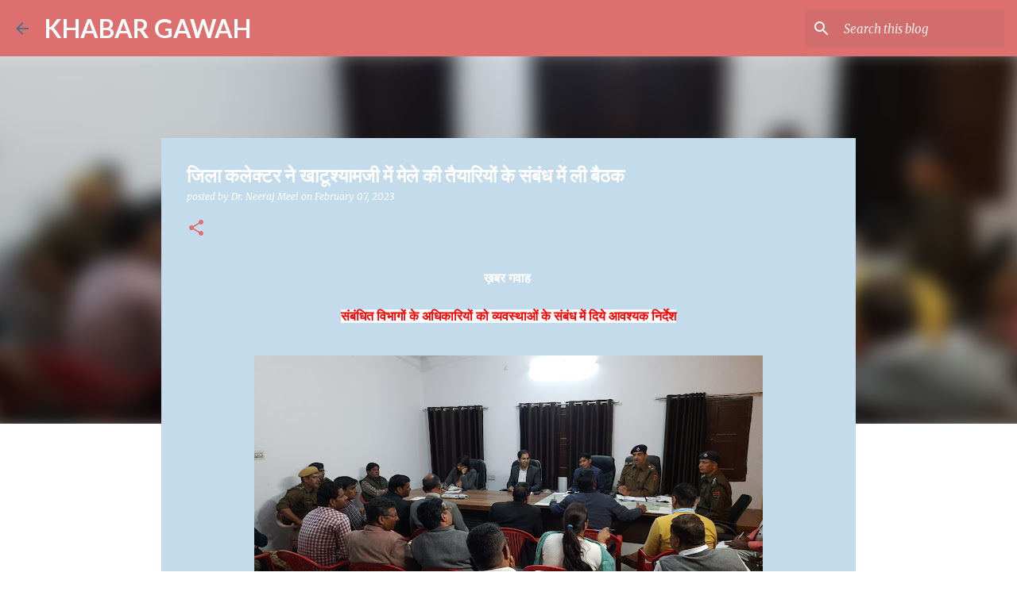

--- FILE ---
content_type: text/html; charset=UTF-8
request_url: https://www.khabargawah.com/2023/02/blog-post_11.html
body_size: 24371
content:
<!DOCTYPE html>
<html dir='ltr' lang='en'>
<head>
<meta content='width=device-width, initial-scale=1' name='viewport'/>
<title> ज&#2367;ल&#2366; कल&#2375;क&#2381;टर न&#2375; ख&#2366;ट&#2370;श&#2381;य&#2366;मज&#2368; म&#2375;&#2306; म&#2375;ल&#2375; क&#2368; त&#2376;य&#2366;र&#2367;य&#2379;&#2306; क&#2375; स&#2306;ब&#2306;ध म&#2375;&#2306; ल&#2368; ब&#2376;ठक</title>
<meta content='text/html; charset=UTF-8' http-equiv='Content-Type'/>
<!-- Chrome, Firefox OS and Opera -->
<meta content='#ffffff' name='theme-color'/>
<!-- Windows Phone -->
<meta content='#ffffff' name='msapplication-navbutton-color'/>
<meta content='blogger' name='generator'/>
<link href='https://www.khabargawah.com/favicon.ico' rel='icon' type='image/x-icon'/>
<link href='https://www.khabargawah.com/2023/02/blog-post_11.html' rel='canonical'/>
<link rel="alternate" type="application/atom+xml" title="KHABAR GAWAH - Atom" href="https://www.khabargawah.com/feeds/posts/default" />
<link rel="alternate" type="application/rss+xml" title="KHABAR GAWAH - RSS" href="https://www.khabargawah.com/feeds/posts/default?alt=rss" />
<link rel="service.post" type="application/atom+xml" title="KHABAR GAWAH - Atom" href="https://www.blogger.com/feeds/896791299684473244/posts/default" />

<link rel="alternate" type="application/atom+xml" title="KHABAR GAWAH - Atom" href="https://www.khabargawah.com/feeds/1448455566824780336/comments/default" />
<!--Can't find substitution for tag [blog.ieCssRetrofitLinks]-->
<link href='https://blogger.googleusercontent.com/img/b/R29vZ2xl/AVvXsEh_3oTqE8MS1m3w2Gv-XaJRm8DKcmH3AfCGOuQQGcLaE4rvWL8R4RNnDLMp2bN8f2nVryuY_GiXiilbyDjuywQyLBgAnT9IfBLE6cPJgwHvFG2NTn5KFpY9-N4SDOEAt9MkVjTdJIRhJun96Jo2AALYfcuM5iuYaZKyNxJhf1j1HRNA4-3ehFcvG56w/w640-h360/WhatsApp%20Image%202023-02-06%20at%203.10.35%20PM%20(2).jpeg' rel='image_src'/>
<meta content='https://www.khabargawah.com/2023/02/blog-post_11.html' property='og:url'/>
<meta content=' जिला कलेक्टर ने खाटूश्यामजी में मेले की तैयारियों के संबंध में ली बैठक' property='og:title'/>
<meta content='' property='og:description'/>
<meta content='https://blogger.googleusercontent.com/img/b/R29vZ2xl/AVvXsEh_3oTqE8MS1m3w2Gv-XaJRm8DKcmH3AfCGOuQQGcLaE4rvWL8R4RNnDLMp2bN8f2nVryuY_GiXiilbyDjuywQyLBgAnT9IfBLE6cPJgwHvFG2NTn5KFpY9-N4SDOEAt9MkVjTdJIRhJun96Jo2AALYfcuM5iuYaZKyNxJhf1j1HRNA4-3ehFcvG56w/w1200-h630-p-k-no-nu/WhatsApp%20Image%202023-02-06%20at%203.10.35%20PM%20(2).jpeg' property='og:image'/>
<style type='text/css'>@font-face{font-family:'Lato';font-style:normal;font-weight:400;font-display:swap;src:url(//fonts.gstatic.com/s/lato/v25/S6uyw4BMUTPHjxAwXiWtFCfQ7A.woff2)format('woff2');unicode-range:U+0100-02BA,U+02BD-02C5,U+02C7-02CC,U+02CE-02D7,U+02DD-02FF,U+0304,U+0308,U+0329,U+1D00-1DBF,U+1E00-1E9F,U+1EF2-1EFF,U+2020,U+20A0-20AB,U+20AD-20C0,U+2113,U+2C60-2C7F,U+A720-A7FF;}@font-face{font-family:'Lato';font-style:normal;font-weight:400;font-display:swap;src:url(//fonts.gstatic.com/s/lato/v25/S6uyw4BMUTPHjx4wXiWtFCc.woff2)format('woff2');unicode-range:U+0000-00FF,U+0131,U+0152-0153,U+02BB-02BC,U+02C6,U+02DA,U+02DC,U+0304,U+0308,U+0329,U+2000-206F,U+20AC,U+2122,U+2191,U+2193,U+2212,U+2215,U+FEFF,U+FFFD;}@font-face{font-family:'Lato';font-style:normal;font-weight:700;font-display:swap;src:url(//fonts.gstatic.com/s/lato/v25/S6u9w4BMUTPHh6UVSwaPGQ3q5d0N7w.woff2)format('woff2');unicode-range:U+0100-02BA,U+02BD-02C5,U+02C7-02CC,U+02CE-02D7,U+02DD-02FF,U+0304,U+0308,U+0329,U+1D00-1DBF,U+1E00-1E9F,U+1EF2-1EFF,U+2020,U+20A0-20AB,U+20AD-20C0,U+2113,U+2C60-2C7F,U+A720-A7FF;}@font-face{font-family:'Lato';font-style:normal;font-weight:700;font-display:swap;src:url(//fonts.gstatic.com/s/lato/v25/S6u9w4BMUTPHh6UVSwiPGQ3q5d0.woff2)format('woff2');unicode-range:U+0000-00FF,U+0131,U+0152-0153,U+02BB-02BC,U+02C6,U+02DA,U+02DC,U+0304,U+0308,U+0329,U+2000-206F,U+20AC,U+2122,U+2191,U+2193,U+2212,U+2215,U+FEFF,U+FFFD;}@font-face{font-family:'Lato';font-style:normal;font-weight:900;font-display:swap;src:url(//fonts.gstatic.com/s/lato/v25/S6u9w4BMUTPHh50XSwaPGQ3q5d0N7w.woff2)format('woff2');unicode-range:U+0100-02BA,U+02BD-02C5,U+02C7-02CC,U+02CE-02D7,U+02DD-02FF,U+0304,U+0308,U+0329,U+1D00-1DBF,U+1E00-1E9F,U+1EF2-1EFF,U+2020,U+20A0-20AB,U+20AD-20C0,U+2113,U+2C60-2C7F,U+A720-A7FF;}@font-face{font-family:'Lato';font-style:normal;font-weight:900;font-display:swap;src:url(//fonts.gstatic.com/s/lato/v25/S6u9w4BMUTPHh50XSwiPGQ3q5d0.woff2)format('woff2');unicode-range:U+0000-00FF,U+0131,U+0152-0153,U+02BB-02BC,U+02C6,U+02DA,U+02DC,U+0304,U+0308,U+0329,U+2000-206F,U+20AC,U+2122,U+2191,U+2193,U+2212,U+2215,U+FEFF,U+FFFD;}@font-face{font-family:'Merriweather';font-style:italic;font-weight:300;font-stretch:100%;font-display:swap;src:url(//fonts.gstatic.com/s/merriweather/v33/u-4c0qyriQwlOrhSvowK_l5-eTxCVx0ZbwLvKH2Gk9hLmp0v5yA-xXPqCzLvF-adrHOg7iDTFw.woff2)format('woff2');unicode-range:U+0460-052F,U+1C80-1C8A,U+20B4,U+2DE0-2DFF,U+A640-A69F,U+FE2E-FE2F;}@font-face{font-family:'Merriweather';font-style:italic;font-weight:300;font-stretch:100%;font-display:swap;src:url(//fonts.gstatic.com/s/merriweather/v33/u-4c0qyriQwlOrhSvowK_l5-eTxCVx0ZbwLvKH2Gk9hLmp0v5yA-xXPqCzLvF--drHOg7iDTFw.woff2)format('woff2');unicode-range:U+0301,U+0400-045F,U+0490-0491,U+04B0-04B1,U+2116;}@font-face{font-family:'Merriweather';font-style:italic;font-weight:300;font-stretch:100%;font-display:swap;src:url(//fonts.gstatic.com/s/merriweather/v33/u-4c0qyriQwlOrhSvowK_l5-eTxCVx0ZbwLvKH2Gk9hLmp0v5yA-xXPqCzLvF-SdrHOg7iDTFw.woff2)format('woff2');unicode-range:U+0102-0103,U+0110-0111,U+0128-0129,U+0168-0169,U+01A0-01A1,U+01AF-01B0,U+0300-0301,U+0303-0304,U+0308-0309,U+0323,U+0329,U+1EA0-1EF9,U+20AB;}@font-face{font-family:'Merriweather';font-style:italic;font-weight:300;font-stretch:100%;font-display:swap;src:url(//fonts.gstatic.com/s/merriweather/v33/u-4c0qyriQwlOrhSvowK_l5-eTxCVx0ZbwLvKH2Gk9hLmp0v5yA-xXPqCzLvF-WdrHOg7iDTFw.woff2)format('woff2');unicode-range:U+0100-02BA,U+02BD-02C5,U+02C7-02CC,U+02CE-02D7,U+02DD-02FF,U+0304,U+0308,U+0329,U+1D00-1DBF,U+1E00-1E9F,U+1EF2-1EFF,U+2020,U+20A0-20AB,U+20AD-20C0,U+2113,U+2C60-2C7F,U+A720-A7FF;}@font-face{font-family:'Merriweather';font-style:italic;font-weight:300;font-stretch:100%;font-display:swap;src:url(//fonts.gstatic.com/s/merriweather/v33/u-4c0qyriQwlOrhSvowK_l5-eTxCVx0ZbwLvKH2Gk9hLmp0v5yA-xXPqCzLvF-udrHOg7iA.woff2)format('woff2');unicode-range:U+0000-00FF,U+0131,U+0152-0153,U+02BB-02BC,U+02C6,U+02DA,U+02DC,U+0304,U+0308,U+0329,U+2000-206F,U+20AC,U+2122,U+2191,U+2193,U+2212,U+2215,U+FEFF,U+FFFD;}@font-face{font-family:'Merriweather';font-style:italic;font-weight:400;font-stretch:100%;font-display:swap;src:url(//fonts.gstatic.com/s/merriweather/v33/u-4c0qyriQwlOrhSvowK_l5-eTxCVx0ZbwLvKH2Gk9hLmp0v5yA-xXPqCzLvF-adrHOg7iDTFw.woff2)format('woff2');unicode-range:U+0460-052F,U+1C80-1C8A,U+20B4,U+2DE0-2DFF,U+A640-A69F,U+FE2E-FE2F;}@font-face{font-family:'Merriweather';font-style:italic;font-weight:400;font-stretch:100%;font-display:swap;src:url(//fonts.gstatic.com/s/merriweather/v33/u-4c0qyriQwlOrhSvowK_l5-eTxCVx0ZbwLvKH2Gk9hLmp0v5yA-xXPqCzLvF--drHOg7iDTFw.woff2)format('woff2');unicode-range:U+0301,U+0400-045F,U+0490-0491,U+04B0-04B1,U+2116;}@font-face{font-family:'Merriweather';font-style:italic;font-weight:400;font-stretch:100%;font-display:swap;src:url(//fonts.gstatic.com/s/merriweather/v33/u-4c0qyriQwlOrhSvowK_l5-eTxCVx0ZbwLvKH2Gk9hLmp0v5yA-xXPqCzLvF-SdrHOg7iDTFw.woff2)format('woff2');unicode-range:U+0102-0103,U+0110-0111,U+0128-0129,U+0168-0169,U+01A0-01A1,U+01AF-01B0,U+0300-0301,U+0303-0304,U+0308-0309,U+0323,U+0329,U+1EA0-1EF9,U+20AB;}@font-face{font-family:'Merriweather';font-style:italic;font-weight:400;font-stretch:100%;font-display:swap;src:url(//fonts.gstatic.com/s/merriweather/v33/u-4c0qyriQwlOrhSvowK_l5-eTxCVx0ZbwLvKH2Gk9hLmp0v5yA-xXPqCzLvF-WdrHOg7iDTFw.woff2)format('woff2');unicode-range:U+0100-02BA,U+02BD-02C5,U+02C7-02CC,U+02CE-02D7,U+02DD-02FF,U+0304,U+0308,U+0329,U+1D00-1DBF,U+1E00-1E9F,U+1EF2-1EFF,U+2020,U+20A0-20AB,U+20AD-20C0,U+2113,U+2C60-2C7F,U+A720-A7FF;}@font-face{font-family:'Merriweather';font-style:italic;font-weight:400;font-stretch:100%;font-display:swap;src:url(//fonts.gstatic.com/s/merriweather/v33/u-4c0qyriQwlOrhSvowK_l5-eTxCVx0ZbwLvKH2Gk9hLmp0v5yA-xXPqCzLvF-udrHOg7iA.woff2)format('woff2');unicode-range:U+0000-00FF,U+0131,U+0152-0153,U+02BB-02BC,U+02C6,U+02DA,U+02DC,U+0304,U+0308,U+0329,U+2000-206F,U+20AC,U+2122,U+2191,U+2193,U+2212,U+2215,U+FEFF,U+FFFD;}@font-face{font-family:'Merriweather';font-style:normal;font-weight:400;font-stretch:100%;font-display:swap;src:url(//fonts.gstatic.com/s/merriweather/v33/u-4e0qyriQwlOrhSvowK_l5UcA6zuSYEqOzpPe3HOZJ5eX1WtLaQwmYiSeqnJ-mXq1Gi3iE.woff2)format('woff2');unicode-range:U+0460-052F,U+1C80-1C8A,U+20B4,U+2DE0-2DFF,U+A640-A69F,U+FE2E-FE2F;}@font-face{font-family:'Merriweather';font-style:normal;font-weight:400;font-stretch:100%;font-display:swap;src:url(//fonts.gstatic.com/s/merriweather/v33/u-4e0qyriQwlOrhSvowK_l5UcA6zuSYEqOzpPe3HOZJ5eX1WtLaQwmYiSequJ-mXq1Gi3iE.woff2)format('woff2');unicode-range:U+0301,U+0400-045F,U+0490-0491,U+04B0-04B1,U+2116;}@font-face{font-family:'Merriweather';font-style:normal;font-weight:400;font-stretch:100%;font-display:swap;src:url(//fonts.gstatic.com/s/merriweather/v33/u-4e0qyriQwlOrhSvowK_l5UcA6zuSYEqOzpPe3HOZJ5eX1WtLaQwmYiSeqlJ-mXq1Gi3iE.woff2)format('woff2');unicode-range:U+0102-0103,U+0110-0111,U+0128-0129,U+0168-0169,U+01A0-01A1,U+01AF-01B0,U+0300-0301,U+0303-0304,U+0308-0309,U+0323,U+0329,U+1EA0-1EF9,U+20AB;}@font-face{font-family:'Merriweather';font-style:normal;font-weight:400;font-stretch:100%;font-display:swap;src:url(//fonts.gstatic.com/s/merriweather/v33/u-4e0qyriQwlOrhSvowK_l5UcA6zuSYEqOzpPe3HOZJ5eX1WtLaQwmYiSeqkJ-mXq1Gi3iE.woff2)format('woff2');unicode-range:U+0100-02BA,U+02BD-02C5,U+02C7-02CC,U+02CE-02D7,U+02DD-02FF,U+0304,U+0308,U+0329,U+1D00-1DBF,U+1E00-1E9F,U+1EF2-1EFF,U+2020,U+20A0-20AB,U+20AD-20C0,U+2113,U+2C60-2C7F,U+A720-A7FF;}@font-face{font-family:'Merriweather';font-style:normal;font-weight:400;font-stretch:100%;font-display:swap;src:url(//fonts.gstatic.com/s/merriweather/v33/u-4e0qyriQwlOrhSvowK_l5UcA6zuSYEqOzpPe3HOZJ5eX1WtLaQwmYiSeqqJ-mXq1Gi.woff2)format('woff2');unicode-range:U+0000-00FF,U+0131,U+0152-0153,U+02BB-02BC,U+02C6,U+02DA,U+02DC,U+0304,U+0308,U+0329,U+2000-206F,U+20AC,U+2122,U+2191,U+2193,U+2212,U+2215,U+FEFF,U+FFFD;}@font-face{font-family:'Merriweather';font-style:normal;font-weight:700;font-stretch:100%;font-display:swap;src:url(//fonts.gstatic.com/s/merriweather/v33/u-4e0qyriQwlOrhSvowK_l5UcA6zuSYEqOzpPe3HOZJ5eX1WtLaQwmYiSeqnJ-mXq1Gi3iE.woff2)format('woff2');unicode-range:U+0460-052F,U+1C80-1C8A,U+20B4,U+2DE0-2DFF,U+A640-A69F,U+FE2E-FE2F;}@font-face{font-family:'Merriweather';font-style:normal;font-weight:700;font-stretch:100%;font-display:swap;src:url(//fonts.gstatic.com/s/merriweather/v33/u-4e0qyriQwlOrhSvowK_l5UcA6zuSYEqOzpPe3HOZJ5eX1WtLaQwmYiSequJ-mXq1Gi3iE.woff2)format('woff2');unicode-range:U+0301,U+0400-045F,U+0490-0491,U+04B0-04B1,U+2116;}@font-face{font-family:'Merriweather';font-style:normal;font-weight:700;font-stretch:100%;font-display:swap;src:url(//fonts.gstatic.com/s/merriweather/v33/u-4e0qyriQwlOrhSvowK_l5UcA6zuSYEqOzpPe3HOZJ5eX1WtLaQwmYiSeqlJ-mXq1Gi3iE.woff2)format('woff2');unicode-range:U+0102-0103,U+0110-0111,U+0128-0129,U+0168-0169,U+01A0-01A1,U+01AF-01B0,U+0300-0301,U+0303-0304,U+0308-0309,U+0323,U+0329,U+1EA0-1EF9,U+20AB;}@font-face{font-family:'Merriweather';font-style:normal;font-weight:700;font-stretch:100%;font-display:swap;src:url(//fonts.gstatic.com/s/merriweather/v33/u-4e0qyriQwlOrhSvowK_l5UcA6zuSYEqOzpPe3HOZJ5eX1WtLaQwmYiSeqkJ-mXq1Gi3iE.woff2)format('woff2');unicode-range:U+0100-02BA,U+02BD-02C5,U+02C7-02CC,U+02CE-02D7,U+02DD-02FF,U+0304,U+0308,U+0329,U+1D00-1DBF,U+1E00-1E9F,U+1EF2-1EFF,U+2020,U+20A0-20AB,U+20AD-20C0,U+2113,U+2C60-2C7F,U+A720-A7FF;}@font-face{font-family:'Merriweather';font-style:normal;font-weight:700;font-stretch:100%;font-display:swap;src:url(//fonts.gstatic.com/s/merriweather/v33/u-4e0qyriQwlOrhSvowK_l5UcA6zuSYEqOzpPe3HOZJ5eX1WtLaQwmYiSeqqJ-mXq1Gi.woff2)format('woff2');unicode-range:U+0000-00FF,U+0131,U+0152-0153,U+02BB-02BC,U+02C6,U+02DA,U+02DC,U+0304,U+0308,U+0329,U+2000-206F,U+20AC,U+2122,U+2191,U+2193,U+2212,U+2215,U+FEFF,U+FFFD;}@font-face{font-family:'Merriweather';font-style:normal;font-weight:900;font-stretch:100%;font-display:swap;src:url(//fonts.gstatic.com/s/merriweather/v33/u-4e0qyriQwlOrhSvowK_l5UcA6zuSYEqOzpPe3HOZJ5eX1WtLaQwmYiSeqnJ-mXq1Gi3iE.woff2)format('woff2');unicode-range:U+0460-052F,U+1C80-1C8A,U+20B4,U+2DE0-2DFF,U+A640-A69F,U+FE2E-FE2F;}@font-face{font-family:'Merriweather';font-style:normal;font-weight:900;font-stretch:100%;font-display:swap;src:url(//fonts.gstatic.com/s/merriweather/v33/u-4e0qyriQwlOrhSvowK_l5UcA6zuSYEqOzpPe3HOZJ5eX1WtLaQwmYiSequJ-mXq1Gi3iE.woff2)format('woff2');unicode-range:U+0301,U+0400-045F,U+0490-0491,U+04B0-04B1,U+2116;}@font-face{font-family:'Merriweather';font-style:normal;font-weight:900;font-stretch:100%;font-display:swap;src:url(//fonts.gstatic.com/s/merriweather/v33/u-4e0qyriQwlOrhSvowK_l5UcA6zuSYEqOzpPe3HOZJ5eX1WtLaQwmYiSeqlJ-mXq1Gi3iE.woff2)format('woff2');unicode-range:U+0102-0103,U+0110-0111,U+0128-0129,U+0168-0169,U+01A0-01A1,U+01AF-01B0,U+0300-0301,U+0303-0304,U+0308-0309,U+0323,U+0329,U+1EA0-1EF9,U+20AB;}@font-face{font-family:'Merriweather';font-style:normal;font-weight:900;font-stretch:100%;font-display:swap;src:url(//fonts.gstatic.com/s/merriweather/v33/u-4e0qyriQwlOrhSvowK_l5UcA6zuSYEqOzpPe3HOZJ5eX1WtLaQwmYiSeqkJ-mXq1Gi3iE.woff2)format('woff2');unicode-range:U+0100-02BA,U+02BD-02C5,U+02C7-02CC,U+02CE-02D7,U+02DD-02FF,U+0304,U+0308,U+0329,U+1D00-1DBF,U+1E00-1E9F,U+1EF2-1EFF,U+2020,U+20A0-20AB,U+20AD-20C0,U+2113,U+2C60-2C7F,U+A720-A7FF;}@font-face{font-family:'Merriweather';font-style:normal;font-weight:900;font-stretch:100%;font-display:swap;src:url(//fonts.gstatic.com/s/merriweather/v33/u-4e0qyriQwlOrhSvowK_l5UcA6zuSYEqOzpPe3HOZJ5eX1WtLaQwmYiSeqqJ-mXq1Gi.woff2)format('woff2');unicode-range:U+0000-00FF,U+0131,U+0152-0153,U+02BB-02BC,U+02C6,U+02DA,U+02DC,U+0304,U+0308,U+0329,U+2000-206F,U+20AC,U+2122,U+2191,U+2193,U+2212,U+2215,U+FEFF,U+FFFD;}@font-face{font-family:'Ubuntu';font-style:normal;font-weight:400;font-display:swap;src:url(//fonts.gstatic.com/s/ubuntu/v21/4iCs6KVjbNBYlgoKcg72nU6AF7xm.woff2)format('woff2');unicode-range:U+0460-052F,U+1C80-1C8A,U+20B4,U+2DE0-2DFF,U+A640-A69F,U+FE2E-FE2F;}@font-face{font-family:'Ubuntu';font-style:normal;font-weight:400;font-display:swap;src:url(//fonts.gstatic.com/s/ubuntu/v21/4iCs6KVjbNBYlgoKew72nU6AF7xm.woff2)format('woff2');unicode-range:U+0301,U+0400-045F,U+0490-0491,U+04B0-04B1,U+2116;}@font-face{font-family:'Ubuntu';font-style:normal;font-weight:400;font-display:swap;src:url(//fonts.gstatic.com/s/ubuntu/v21/4iCs6KVjbNBYlgoKcw72nU6AF7xm.woff2)format('woff2');unicode-range:U+1F00-1FFF;}@font-face{font-family:'Ubuntu';font-style:normal;font-weight:400;font-display:swap;src:url(//fonts.gstatic.com/s/ubuntu/v21/4iCs6KVjbNBYlgoKfA72nU6AF7xm.woff2)format('woff2');unicode-range:U+0370-0377,U+037A-037F,U+0384-038A,U+038C,U+038E-03A1,U+03A3-03FF;}@font-face{font-family:'Ubuntu';font-style:normal;font-weight:400;font-display:swap;src:url(//fonts.gstatic.com/s/ubuntu/v21/4iCs6KVjbNBYlgoKcQ72nU6AF7xm.woff2)format('woff2');unicode-range:U+0100-02BA,U+02BD-02C5,U+02C7-02CC,U+02CE-02D7,U+02DD-02FF,U+0304,U+0308,U+0329,U+1D00-1DBF,U+1E00-1E9F,U+1EF2-1EFF,U+2020,U+20A0-20AB,U+20AD-20C0,U+2113,U+2C60-2C7F,U+A720-A7FF;}@font-face{font-family:'Ubuntu';font-style:normal;font-weight:400;font-display:swap;src:url(//fonts.gstatic.com/s/ubuntu/v21/4iCs6KVjbNBYlgoKfw72nU6AFw.woff2)format('woff2');unicode-range:U+0000-00FF,U+0131,U+0152-0153,U+02BB-02BC,U+02C6,U+02DA,U+02DC,U+0304,U+0308,U+0329,U+2000-206F,U+20AC,U+2122,U+2191,U+2193,U+2212,U+2215,U+FEFF,U+FFFD;}@font-face{font-family:'Ubuntu';font-style:normal;font-weight:500;font-display:swap;src:url(//fonts.gstatic.com/s/ubuntu/v21/4iCv6KVjbNBYlgoCjC3jvWyNPYZvg7UI.woff2)format('woff2');unicode-range:U+0460-052F,U+1C80-1C8A,U+20B4,U+2DE0-2DFF,U+A640-A69F,U+FE2E-FE2F;}@font-face{font-family:'Ubuntu';font-style:normal;font-weight:500;font-display:swap;src:url(//fonts.gstatic.com/s/ubuntu/v21/4iCv6KVjbNBYlgoCjC3jtGyNPYZvg7UI.woff2)format('woff2');unicode-range:U+0301,U+0400-045F,U+0490-0491,U+04B0-04B1,U+2116;}@font-face{font-family:'Ubuntu';font-style:normal;font-weight:500;font-display:swap;src:url(//fonts.gstatic.com/s/ubuntu/v21/4iCv6KVjbNBYlgoCjC3jvGyNPYZvg7UI.woff2)format('woff2');unicode-range:U+1F00-1FFF;}@font-face{font-family:'Ubuntu';font-style:normal;font-weight:500;font-display:swap;src:url(//fonts.gstatic.com/s/ubuntu/v21/4iCv6KVjbNBYlgoCjC3js2yNPYZvg7UI.woff2)format('woff2');unicode-range:U+0370-0377,U+037A-037F,U+0384-038A,U+038C,U+038E-03A1,U+03A3-03FF;}@font-face{font-family:'Ubuntu';font-style:normal;font-weight:500;font-display:swap;src:url(//fonts.gstatic.com/s/ubuntu/v21/4iCv6KVjbNBYlgoCjC3jvmyNPYZvg7UI.woff2)format('woff2');unicode-range:U+0100-02BA,U+02BD-02C5,U+02C7-02CC,U+02CE-02D7,U+02DD-02FF,U+0304,U+0308,U+0329,U+1D00-1DBF,U+1E00-1E9F,U+1EF2-1EFF,U+2020,U+20A0-20AB,U+20AD-20C0,U+2113,U+2C60-2C7F,U+A720-A7FF;}@font-face{font-family:'Ubuntu';font-style:normal;font-weight:500;font-display:swap;src:url(//fonts.gstatic.com/s/ubuntu/v21/4iCv6KVjbNBYlgoCjC3jsGyNPYZvgw.woff2)format('woff2');unicode-range:U+0000-00FF,U+0131,U+0152-0153,U+02BB-02BC,U+02C6,U+02DA,U+02DC,U+0304,U+0308,U+0329,U+2000-206F,U+20AC,U+2122,U+2191,U+2193,U+2212,U+2215,U+FEFF,U+FFFD;}@font-face{font-family:'Ubuntu';font-style:normal;font-weight:700;font-display:swap;src:url(//fonts.gstatic.com/s/ubuntu/v21/4iCv6KVjbNBYlgoCxCvjvWyNPYZvg7UI.woff2)format('woff2');unicode-range:U+0460-052F,U+1C80-1C8A,U+20B4,U+2DE0-2DFF,U+A640-A69F,U+FE2E-FE2F;}@font-face{font-family:'Ubuntu';font-style:normal;font-weight:700;font-display:swap;src:url(//fonts.gstatic.com/s/ubuntu/v21/4iCv6KVjbNBYlgoCxCvjtGyNPYZvg7UI.woff2)format('woff2');unicode-range:U+0301,U+0400-045F,U+0490-0491,U+04B0-04B1,U+2116;}@font-face{font-family:'Ubuntu';font-style:normal;font-weight:700;font-display:swap;src:url(//fonts.gstatic.com/s/ubuntu/v21/4iCv6KVjbNBYlgoCxCvjvGyNPYZvg7UI.woff2)format('woff2');unicode-range:U+1F00-1FFF;}@font-face{font-family:'Ubuntu';font-style:normal;font-weight:700;font-display:swap;src:url(//fonts.gstatic.com/s/ubuntu/v21/4iCv6KVjbNBYlgoCxCvjs2yNPYZvg7UI.woff2)format('woff2');unicode-range:U+0370-0377,U+037A-037F,U+0384-038A,U+038C,U+038E-03A1,U+03A3-03FF;}@font-face{font-family:'Ubuntu';font-style:normal;font-weight:700;font-display:swap;src:url(//fonts.gstatic.com/s/ubuntu/v21/4iCv6KVjbNBYlgoCxCvjvmyNPYZvg7UI.woff2)format('woff2');unicode-range:U+0100-02BA,U+02BD-02C5,U+02C7-02CC,U+02CE-02D7,U+02DD-02FF,U+0304,U+0308,U+0329,U+1D00-1DBF,U+1E00-1E9F,U+1EF2-1EFF,U+2020,U+20A0-20AB,U+20AD-20C0,U+2113,U+2C60-2C7F,U+A720-A7FF;}@font-face{font-family:'Ubuntu';font-style:normal;font-weight:700;font-display:swap;src:url(//fonts.gstatic.com/s/ubuntu/v21/4iCv6KVjbNBYlgoCxCvjsGyNPYZvgw.woff2)format('woff2');unicode-range:U+0000-00FF,U+0131,U+0152-0153,U+02BB-02BC,U+02C6,U+02DA,U+02DC,U+0304,U+0308,U+0329,U+2000-206F,U+20AC,U+2122,U+2191,U+2193,U+2212,U+2215,U+FEFF,U+FFFD;}</style>
<style id='page-skin-1' type='text/css'><!--
/*! normalize.css v8.0.0 | MIT License | github.com/necolas/normalize.css */html{line-height:1.15;-webkit-text-size-adjust:100%}body{margin:0}h1{font-size:2em;margin:.67em 0}hr{box-sizing:content-box;height:0;overflow:visible}pre{font-family:monospace,monospace;font-size:1em}a{background-color:transparent}abbr[title]{border-bottom:none;text-decoration:underline;text-decoration:underline dotted}b,strong{font-weight:bolder}code,kbd,samp{font-family:monospace,monospace;font-size:1em}small{font-size:80%}sub,sup{font-size:75%;line-height:0;position:relative;vertical-align:baseline}sub{bottom:-0.25em}sup{top:-0.5em}img{border-style:none}button,input,optgroup,select,textarea{font-family:inherit;font-size:100%;line-height:1.15;margin:0}button,input{overflow:visible}button,select{text-transform:none}button,[type="button"],[type="reset"],[type="submit"]{-webkit-appearance:button}button::-moz-focus-inner,[type="button"]::-moz-focus-inner,[type="reset"]::-moz-focus-inner,[type="submit"]::-moz-focus-inner{border-style:none;padding:0}button:-moz-focusring,[type="button"]:-moz-focusring,[type="reset"]:-moz-focusring,[type="submit"]:-moz-focusring{outline:1px dotted ButtonText}fieldset{padding:.35em .75em .625em}legend{box-sizing:border-box;color:inherit;display:table;max-width:100%;padding:0;white-space:normal}progress{vertical-align:baseline}textarea{overflow:auto}[type="checkbox"],[type="radio"]{box-sizing:border-box;padding:0}[type="number"]::-webkit-inner-spin-button,[type="number"]::-webkit-outer-spin-button{height:auto}[type="search"]{-webkit-appearance:textfield;outline-offset:-2px}[type="search"]::-webkit-search-decoration{-webkit-appearance:none}::-webkit-file-upload-button{-webkit-appearance:button;font:inherit}details{display:block}summary{display:list-item}template{display:none}[hidden]{display:none}
/*!************************************************
* Blogger Template Style
* Name: Emporio
**************************************************/
body{
word-wrap:break-word;
overflow-wrap:break-word;
word-break:break-word
}
.hidden{
display:none
}
.invisible{
visibility:hidden
}
.container:after,.float-container:after{
clear:both;
content:"";
display:table
}
.clearboth{
clear:both
}
#comments .comment .comment-actions,.subscribe-popup .FollowByEmail .follow-by-email-submit{
background:transparent;
border:0;
box-shadow:none;
color:#4e718a;
cursor:pointer;
font-size:14px;
font-weight:700;
outline:none;
text-decoration:none;
text-transform:uppercase;
width:auto
}
.dim-overlay{
height:100vh;
left:0;
position:fixed;
top:0;
width:100%
}
#sharing-dim-overlay{
background-color:transparent
}
input::-ms-clear{
display:none
}
.blogger-logo,.svg-icon-24.blogger-logo{
fill:#ff9800;
opacity:1
}
.skip-navigation{
background-color:#fff;
box-sizing:border-box;
color:#000;
display:block;
height:0;
left:0;
line-height:50px;
overflow:hidden;
padding-top:0;
position:fixed;
text-align:center;
top:0;
-webkit-transition:box-shadow .3s,height .3s,padding-top .3s;
transition:box-shadow .3s,height .3s,padding-top .3s;
width:100%;
z-index:900
}
.skip-navigation:focus{
box-shadow:0 4px 5px 0 rgba(0,0,0,.14),0 1px 10px 0 rgba(0,0,0,.12),0 2px 4px -1px rgba(0,0,0,.2);
height:50px
}
#main{
outline:none
}
.main-heading{
clip:rect(1px,1px,1px,1px);
border:0;
height:1px;
overflow:hidden;
padding:0;
position:absolute;
width:1px
}
.Attribution{
margin-top:1em;
text-align:center
}
.Attribution .blogger img,.Attribution .blogger svg{
vertical-align:bottom
}
.Attribution .blogger img{
margin-right:.5em
}
.Attribution div{
line-height:24px;
margin-top:.5em
}
.Attribution .copyright,.Attribution .image-attribution{
font-size:.7em;
margin-top:1.5em
}
.bg-photo{
background-attachment:scroll!important
}
body .CSS_LIGHTBOX{
z-index:900
}
.extendable .show-less,.extendable .show-more{
border-color:#4e718a;
color:#4e718a;
margin-top:8px
}
.extendable .show-less.hidden,.extendable .show-more.hidden,.inline-ad{
display:none
}
.inline-ad{
max-width:100%;
overflow:hidden
}
.adsbygoogle{
display:block
}
#cookieChoiceInfo{
bottom:0;
top:auto
}
iframe.b-hbp-video{
border:0
}
.post-body iframe{
max-width:100%
}
.post-body a[imageanchor="1"]{
display:inline-block
}
.byline{
margin-right:1em
}
.byline:last-child{
margin-right:0
}
.link-copied-dialog{
max-width:520px;
outline:0
}
.link-copied-dialog .modal-dialog-buttons{
margin-top:8px
}
.link-copied-dialog .goog-buttonset-default{
background:transparent;
border:0
}
.link-copied-dialog .goog-buttonset-default:focus{
outline:0
}
.paging-control-container{
margin-bottom:16px
}
.paging-control-container .paging-control{
display:inline-block
}
.paging-control-container .comment-range-text:after,.paging-control-container .paging-control{
color:#4e718a
}
.paging-control-container .comment-range-text,.paging-control-container .paging-control{
margin-right:8px
}
.paging-control-container .comment-range-text:after,.paging-control-container .paging-control:after{
padding-left:8px;
content:"\b7";
cursor:default;
pointer-events:none
}
.paging-control-container .comment-range-text:last-child:after,.paging-control-container .paging-control:last-child:after{
content:none
}
.byline.reactions iframe{
height:20px
}
.b-notification{
background-color:#fff;
border-bottom:1px solid #000;
box-sizing:border-box;
color:#000;
padding:16px 32px;
text-align:center
}
.b-notification.visible{
-webkit-transition:margin-top .3s cubic-bezier(.4,0,.2,1);
transition:margin-top .3s cubic-bezier(.4,0,.2,1)
}
.b-notification.invisible{
position:absolute
}
.b-notification-close{
position:absolute;
right:8px;
top:8px
}
.no-posts-message{
line-height:40px;
text-align:center
}
@media screen and (max-width:745px){
body.item-view .post-body a[imageanchor="1"][style*="float: left;"],body.item-view .post-body a[imageanchor="1"][style*="float: right;"]{
clear:none!important;
float:none!important
}
body.item-view .post-body a[imageanchor="1"] img{
display:block;
height:auto;
margin:0 auto
}
body.item-view .post-body>.separator:first-child>a[imageanchor="1"]:first-child{
margin-top:20px
}
.post-body a[imageanchor]{
display:block
}
body.item-view .post-body a[imageanchor="1"]{
margin-left:0!important;
margin-right:0!important
}
body.item-view .post-body a[imageanchor="1"]+a[imageanchor="1"]{
margin-top:16px
}
}
.item-control{
display:none
}
#comments{
border-top:1px dashed rgba(0,0,0,.54);
margin-top:20px;
padding:20px
}
#comments .comment-thread ol{
padding-left:0;
margin:0;
padding-left:0
}
#comments .comment .comment-replybox-single,#comments .comment-thread .comment-replies{
margin-left:60px
}
#comments .comment-thread .thread-count{
display:none
}
#comments .comment{
list-style-type:none;
padding:0 0 30px;
position:relative
}
#comments .comment .comment{
padding-bottom:8px
}
.comment .avatar-image-container{
position:absolute
}
.comment .avatar-image-container img{
border-radius:50%
}
.avatar-image-container svg,.comment .avatar-image-container .avatar-icon{
fill:#de6f6f;
border:1px solid #de6f6f;
border-radius:50%;
box-sizing:border-box;
height:35px;
margin:0;
padding:7px;
width:35px
}
.comment .comment-block{
margin-left:60px;
margin-top:10px;
padding-bottom:0
}
#comments .comment-author-header-wrapper{
margin-left:40px
}
#comments .comment .thread-expanded .comment-block{
padding-bottom:20px
}
#comments .comment .comment-header .user,#comments .comment .comment-header .user a{
color:#ffffff;
font-style:normal;
font-weight:700
}
#comments .comment .comment-actions{
bottom:0;
margin-bottom:15px;
position:absolute
}
#comments .comment .comment-actions>*{
margin-right:8px
}
#comments .comment .comment-header .datetime{
margin-left:8px;
bottom:0;
display:inline-block;
font-size:13px;
font-style:italic
}
#comments .comment .comment-footer .comment-timestamp a,#comments .comment .comment-header .datetime,#comments .comment .comment-header .datetime a{
color:rgba(255,255,255,.54)
}
#comments .comment .comment-content,.comment .comment-body{
margin-top:12px;
word-break:break-word
}
.comment-body{
margin-bottom:12px
}
#comments.embed[data-num-comments="0"]{
border:0;
margin-top:0;
padding-top:0
}
#comment-editor-src,#comments.embed[data-num-comments="0"] #comment-post-message,#comments.embed[data-num-comments="0"] div.comment-form>p,#comments.embed[data-num-comments="0"] p.comment-footer{
display:none
}
.comments .comments-content .loadmore.loaded{
max-height:0;
opacity:0;
overflow:hidden
}
.extendable .remaining-items{
height:0;
overflow:hidden;
-webkit-transition:height .3s cubic-bezier(.4,0,.2,1);
transition:height .3s cubic-bezier(.4,0,.2,1)
}
.extendable .remaining-items.expanded{
height:auto
}
.svg-icon-24,.svg-icon-24-button{
cursor:pointer;
height:24px;
min-width:24px;
width:24px
}
.touch-icon{
margin:-12px;
padding:12px
}
.touch-icon:active,.touch-icon:focus{
background-color:hsla(0,0%,60%,.4);
border-radius:50%
}
svg:not(:root).touch-icon{
overflow:visible
}
html[dir=rtl] .rtl-reversible-icon{
-webkit-transform:scaleX(-1);
transform:scaleX(-1)
}
.svg-icon-24-button,.touch-icon-button{
background:transparent;
border:0;
margin:0;
outline:none;
padding:0
}
.touch-icon-button .touch-icon:active,.touch-icon-button .touch-icon:focus{
background-color:transparent
}
.touch-icon-button:active .touch-icon,.touch-icon-button:focus .touch-icon{
background-color:hsla(0,0%,60%,.4);
border-radius:50%
}
.Profile .default-avatar-wrapper .avatar-icon{
fill:#ffffff;
border:1px solid #ffffff;
border-radius:50%;
box-sizing:border-box;
margin:0
}
.Profile .individual .default-avatar-wrapper .avatar-icon{
padding:25px
}
.Profile .individual .avatar-icon,.Profile .individual .profile-img{
height:90px;
width:90px
}
.Profile .team .default-avatar-wrapper .avatar-icon{
padding:8px
}
.Profile .team .avatar-icon,.Profile .team .default-avatar-wrapper,.Profile .team .profile-img{
height:40px;
width:40px
}
.snippet-container{
margin:0;
overflow:hidden;
position:relative
}
.snippet-fade{
right:0;
bottom:0;
box-sizing:border-box;
position:absolute;
width:96px
}
.snippet-fade:after{
content:"\2026";
float:right
}
.centered-top-container.sticky{
left:0;
position:fixed;
right:0;
top:0;
-webkit-transition-duration:.2s;
transition-duration:.2s;
-webkit-transition-property:opacity,-webkit-transform;
transition-property:opacity,-webkit-transform;
transition-property:transform,opacity;
transition-property:transform,opacity,-webkit-transform;
-webkit-transition-timing-function:cubic-bezier(.4,0,.2,1);
transition-timing-function:cubic-bezier(.4,0,.2,1);
width:auto;
z-index:8
}
.centered-top-placeholder{
display:none
}
.collapsed-header .centered-top-placeholder{
display:block
}
.centered-top-container .Header .replaced h1,.centered-top-placeholder .Header .replaced h1{
display:none
}
.centered-top-container.sticky .Header .replaced h1{
display:block
}
.centered-top-container.sticky .Header .header-widget{
background:none
}
.centered-top-container.sticky .Header .header-image-wrapper{
display:none
}
.centered-top-container img,.centered-top-placeholder img{
max-width:100%
}
.collapsible{
-webkit-transition:height .3s cubic-bezier(.4,0,.2,1);
transition:height .3s cubic-bezier(.4,0,.2,1)
}
.collapsible,.collapsible>summary{
display:block;
overflow:hidden
}
.collapsible>:not(summary){
display:none
}
.collapsible[open]>:not(summary){
display:block
}
.collapsible:focus,.collapsible>summary:focus{
outline:none
}
.collapsible>summary{
cursor:pointer;
display:block;
padding:0
}
.collapsible:focus>summary,.collapsible>summary:focus{
background-color:transparent
}
.collapsible>summary::-webkit-details-marker{
display:none
}
.collapsible-title{
-webkit-box-align:center;
align-items:center;
display:-webkit-box;
display:flex
}
.collapsible-title .title{
-webkit-box-flex:1;
-webkit-box-ordinal-group:1;
flex:1 1 auto;
order:0;
overflow:hidden;
text-overflow:ellipsis;
white-space:nowrap
}
.collapsible-title .chevron-down,.collapsible[open] .collapsible-title .chevron-up{
display:block
}
.collapsible-title .chevron-up,.collapsible[open] .collapsible-title .chevron-down{
display:none
}
.flat-button{
border-radius:2px;
font-weight:700;
margin:-8px;
padding:8px;
text-transform:uppercase
}
.flat-button,.flat-icon-button{
cursor:pointer;
display:inline-block
}
.flat-icon-button{
background:transparent;
border:0;
box-sizing:content-box;
line-height:0;
margin:-12px;
outline:none;
padding:12px
}
.flat-icon-button,.flat-icon-button .splash-wrapper{
border-radius:50%
}
.flat-icon-button .splash.animate{
-webkit-animation-duration:.3s;
animation-duration:.3s
}
body#layout .bg-photo,body#layout .bg-photo-overlay{
display:none
}
body#layout .centered{
max-width:954px
}
body#layout .navigation{
display:none
}
body#layout .sidebar-container{
display:inline-block;
width:40%
}
body#layout .hamburger-menu,body#layout .search{
display:none
}
.overflowable-container{
max-height:44px;
overflow:hidden;
position:relative
}
.overflow-button{
cursor:pointer
}
#overflowable-dim-overlay{
background:transparent
}
.overflow-popup{
background-color:#c4dbeb;
box-shadow:0 2px 2px 0 rgba(0,0,0,.14),0 3px 1px -2px rgba(0,0,0,.2),0 1px 5px 0 rgba(0,0,0,.12);
left:0;
max-width:calc(100% - 32px);
position:absolute;
top:0;
visibility:hidden;
z-index:101
}
.overflow-popup ul{
list-style:none
}
.overflow-popup .tabs li,.overflow-popup li{
display:block;
height:auto
}
.overflow-popup .tabs li{
padding-left:0;
padding-right:0
}
.overflow-button.hidden,.overflow-popup .tabs li.hidden,.overflow-popup li.hidden,.widget.Sharing .sharing-button{
display:none
}
.widget.Sharing .sharing-buttons li{
padding:0
}
.widget.Sharing .sharing-buttons li span{
display:none
}
.post-share-buttons{
position:relative
}
.sharing-open.touch-icon-button:active .touch-icon,.sharing-open.touch-icon-button:focus .touch-icon{
background-color:transparent
}
.share-buttons{
background-color:#4e718a;
border-radius:2px;
box-shadow:0 2px 2px 0 rgba(0,0,0,.14),0 3px 1px -2px rgba(0,0,0,.2),0 1px 5px 0 rgba(0,0,0,.12);
color:#ffffff;
list-style:none;
margin:0;
min-width:200px;
padding:8px 0;
position:absolute;
top:-11px;
z-index:101
}
.share-buttons.hidden{
display:none
}
.sharing-button{
background:transparent;
border:0;
cursor:pointer;
margin:0;
outline:none;
padding:0
}
.share-buttons li{
height:48px;
margin:0
}
.share-buttons li:last-child{
margin-bottom:0
}
.share-buttons li .sharing-platform-button{
box-sizing:border-box;
cursor:pointer;
display:block;
height:100%;
margin-bottom:0;
padding:0 16px;
position:relative;
width:100%
}
.share-buttons li .sharing-platform-button:focus,.share-buttons li .sharing-platform-button:hover{
background-color:hsla(0,0%,50%,.1);
outline:none
}
.share-buttons li svg[class*=" sharing-"],.share-buttons li svg[class^=sharing-]{
position:absolute;
top:10px
}
.share-buttons li span.sharing-platform-button{
position:relative;
top:0
}
.share-buttons li .platform-sharing-text{
margin-left:56px;
display:block;
font-size:16px;
line-height:48px;
white-space:nowrap
}
.sidebar-container{
-webkit-overflow-scrolling:touch;
background-color:#f0d3cb;
max-width:280px;
overflow-y:auto;
-webkit-transition-duration:.3s;
transition-duration:.3s;
-webkit-transition-property:-webkit-transform;
transition-property:-webkit-transform;
transition-property:transform;
transition-property:transform,-webkit-transform;
-webkit-transition-timing-function:cubic-bezier(0,0,.2,1);
transition-timing-function:cubic-bezier(0,0,.2,1);
width:280px;
z-index:101
}
.sidebar-container .navigation{
line-height:0;
padding:16px
}
.sidebar-container .sidebar-back{
cursor:pointer
}
.sidebar-container .widget{
background:none;
margin:0 16px;
padding:16px 0
}
.sidebar-container .widget .title{
color:#000000;
margin:0
}
.sidebar-container .widget ul{
list-style:none;
margin:0;
padding:0
}
.sidebar-container .widget ul ul{
margin-left:1em
}
.sidebar-container .widget li{
font-size:16px;
line-height:normal
}
.sidebar-container .widget+.widget{
border-top:1px solid rgba(93,93,93,0.118)
}
.BlogArchive li{
margin:16px 0
}
.BlogArchive li:last-child{
margin-bottom:0
}
.Label li a{
display:inline-block
}
.BlogArchive .post-count,.Label .label-count{
margin-left:.25em;
float:right
}
.BlogArchive .post-count:before,.Label .label-count:before{
content:"("
}
.BlogArchive .post-count:after,.Label .label-count:after{
content:")"
}
.widget.Translate .skiptranslate>div{
display:block!important
}
.widget.Profile .profile-link{
display:-webkit-box;
display:flex
}
.widget.Profile .team-member .default-avatar-wrapper,.widget.Profile .team-member .profile-img{
-webkit-box-flex:0;
margin-right:1em;
flex:0 0 auto
}
.widget.Profile .individual .profile-link{
-webkit-box-orient:vertical;
-webkit-box-direction:normal;
flex-direction:column
}
.widget.Profile .team .profile-link .profile-name{
-webkit-box-flex:1;
align-self:center;
display:block;
flex:1 1 auto
}
.dim-overlay{
background-color:rgba(0,0,0,.54)
}
body.sidebar-visible{
overflow-y:hidden
}
@media screen and (max-width:680px){
.sidebar-container{
bottom:0;
left:auto;
position:fixed;
right:0;
top:0
}
.sidebar-container.sidebar-invisible{
-webkit-transform:translateX(100%);
transform:translateX(100%);
-webkit-transition-timing-function:cubic-bezier(.4,0,.6,1);
transition-timing-function:cubic-bezier(.4,0,.6,1)
}
}
.dialog{
background:#c4dbeb;
box-shadow:0 2px 2px 0 rgba(0,0,0,.14),0 3px 1px -2px rgba(0,0,0,.2),0 1px 5px 0 rgba(0,0,0,.12);
box-sizing:border-box;
color:#ffffff;
padding:30px;
position:fixed;
text-align:center;
width:calc(100% - 24px);
z-index:101
}
.dialog input[type=email],.dialog input[type=text]{
background-color:transparent;
border:0;
border-bottom:1px solid rgba(0,0,0,.12);
color:#ffffff;
display:block;
font-family:Lato, sans-serif;
font-size:16px;
line-height:24px;
margin:auto;
outline:none;
padding-bottom:7px;
text-align:center;
width:100%
}
.dialog input[type=email]::-webkit-input-placeholder,.dialog input[type=text]::-webkit-input-placeholder{
color:rgba(255,255,255,.5)
}
.dialog input[type=email]::-moz-placeholder,.dialog input[type=text]::-moz-placeholder{
color:rgba(255,255,255,.5)
}
.dialog input[type=email]:-ms-input-placeholder,.dialog input[type=text]:-ms-input-placeholder{
color:rgba(255,255,255,.5)
}
.dialog input[type=email]::-ms-input-placeholder,.dialog input[type=text]::-ms-input-placeholder{
color:rgba(255,255,255,.5)
}
.dialog input[type=email]::placeholder,.dialog input[type=text]::placeholder{
color:rgba(255,255,255,.5)
}
.dialog input[type=email]:focus,.dialog input[type=text]:focus{
border-bottom:2px solid #de6f6f;
padding-bottom:6px
}
.dialog input.no-cursor{
color:transparent;
text-shadow:0 0 0 #ffffff
}
.dialog input.no-cursor:focus{
outline:none
}
.dialog input[type=submit]{
font-family:Lato, sans-serif
}
.dialog .goog-buttonset-default{
color:#de6f6f
}
.loading-spinner-large{
-webkit-animation:mspin-rotate 1568.63ms linear infinite;
animation:mspin-rotate 1568.63ms linear infinite;
height:48px;
overflow:hidden;
position:absolute;
width:48px;
z-index:200
}
.loading-spinner-large>div{
-webkit-animation:mspin-revrot 5332ms steps(4) infinite;
animation:mspin-revrot 5332ms steps(4) infinite
}
.loading-spinner-large>div>div{
-webkit-animation:mspin-singlecolor-large-film 1333ms steps(81) infinite;
animation:mspin-singlecolor-large-film 1333ms steps(81) infinite;
background-size:100%;
height:48px;
width:3888px
}
.mspin-black-large>div>div,.mspin-grey_54-large>div>div{
background-image:url(https://www.blogblog.com/indie/mspin_black_large.svg)
}
.mspin-white-large>div>div{
background-image:url(https://www.blogblog.com/indie/mspin_white_large.svg)
}
.mspin-grey_54-large{
opacity:.54
}
@-webkit-keyframes mspin-singlecolor-large-film{
0%{
-webkit-transform:translateX(0);
transform:translateX(0)
}
to{
-webkit-transform:translateX(-3888px);
transform:translateX(-3888px)
}
}
@keyframes mspin-singlecolor-large-film{
0%{
-webkit-transform:translateX(0);
transform:translateX(0)
}
to{
-webkit-transform:translateX(-3888px);
transform:translateX(-3888px)
}
}
@-webkit-keyframes mspin-rotate{
0%{
-webkit-transform:rotate(0deg);
transform:rotate(0deg)
}
to{
-webkit-transform:rotate(1turn);
transform:rotate(1turn)
}
}
@keyframes mspin-rotate{
0%{
-webkit-transform:rotate(0deg);
transform:rotate(0deg)
}
to{
-webkit-transform:rotate(1turn);
transform:rotate(1turn)
}
}
@-webkit-keyframes mspin-revrot{
0%{
-webkit-transform:rotate(0deg);
transform:rotate(0deg)
}
to{
-webkit-transform:rotate(-1turn);
transform:rotate(-1turn)
}
}
@keyframes mspin-revrot{
0%{
-webkit-transform:rotate(0deg);
transform:rotate(0deg)
}
to{
-webkit-transform:rotate(-1turn);
transform:rotate(-1turn)
}
}
.subscribe-popup{
max-width:364px
}
.subscribe-popup h3{
color:#ffffff;
font-size:1.8em;
margin-top:0
}
.subscribe-popup .FollowByEmail h3{
display:none
}
.subscribe-popup .FollowByEmail .follow-by-email-submit{
color:#de6f6f;
display:inline-block;
margin:24px auto 0;
white-space:normal;
width:auto
}
.subscribe-popup .FollowByEmail .follow-by-email-submit:disabled{
cursor:default;
opacity:.3
}
@media (max-width:800px){
.blog-name div.widget.Subscribe{
margin-bottom:16px
}
body.item-view .blog-name div.widget.Subscribe{
margin:8px auto 16px;
width:100%
}
}
.sidebar-container .svg-icon-24{
fill:#ffffff
}
.centered-top .svg-icon-24{
fill:#4e718a
}
.centered-bottom .svg-icon-24.touch-icon,.centered-bottom a .svg-icon-24,.centered-bottom button .svg-icon-24{
fill:#4e718a
}
.post-wrapper .svg-icon-24.touch-icon,.post-wrapper a .svg-icon-24,.post-wrapper button .svg-icon-24{
fill:#de6f6f
}
.centered-bottom .share-buttons .svg-icon-24,.share-buttons .svg-icon-24{
fill:#de6f6f
}
.svg-icon-24.hamburger-menu{
fill:#4e718a
}
body#layout .page_body{
padding:0;
position:relative;
top:0
}
body#layout .page{
display:inline-block;
left:inherit;
position:relative;
vertical-align:top;
width:540px
}
body{
background:#f7f7f7 none repeat scroll top left;
background-color:#ffffff;
background-size:cover;
font:400 16px Lato, sans-serif;
margin:0;
min-height:100vh
}
body,h3,h3.title{
color:#000000
}
.post-wrapper .post-title,.post-wrapper .post-title a,.post-wrapper .post-title a:hover,.post-wrapper .post-title a:visited{
color:#ffffff
}
a{
color:#4e718a;
text-decoration:none
}
a:visited{
color:#4e718a
}
a:hover{
color:#4e718a
}
blockquote{
color:#f3f3f3;
font:400 16px Lato, sans-serif;
font-size:x-large;
font-style:italic;
font-weight:300;
text-align:center
}
.dim-overlay{
z-index:100
}
.page{
-webkit-box-orient:vertical;
-webkit-box-direction:normal;
box-sizing:border-box;
display:-webkit-box;
display:flex;
flex-direction:column;
min-height:100vh;
padding-bottom:1em
}
.page>*{
-webkit-box-flex:0;
flex:0 0 auto
}
.page>#footer{
margin-top:auto
}
.bg-photo-container{
overflow:hidden
}
.bg-photo-container,.bg-photo-container .bg-photo{
height:464px;
width:100%
}
.bg-photo-container .bg-photo{
background-position:50%;
background-size:cover;
z-index:-1
}
.centered{
margin:0 auto;
position:relative;
width:1482px
}
.centered .main,.centered .main-container{
float:left
}
.centered .main{
padding-bottom:1em
}
.centered .centered-bottom:after{
clear:both;
content:"";
display:table
}
@media (min-width:1626px){
.page_body.has-vertical-ads .centered{
width:1625px
}
}
@media (min-width:1225px) and (max-width:1482px){
.centered{
width:1081px
}
}
@media (min-width:1225px) and (max-width:1625px){
.page_body.has-vertical-ads .centered{
width:1224px
}
}
@media (max-width:1224px){
.centered{
width:680px
}
}
@media (max-width:680px){
.centered{
max-width:600px;
width:100%
}
}
.feed-view .post-wrapper.hero,.main,.main-container,.post-filter-message,.top-nav .section{
width:1187px
}
@media (min-width:1225px) and (max-width:1482px){
.feed-view .post-wrapper.hero,.main,.main-container,.post-filter-message,.top-nav .section{
width:786px
}
}
@media (min-width:1225px) and (max-width:1625px){
.feed-view .page_body.has-vertical-ads .post-wrapper.hero,.page_body.has-vertical-ads .feed-view .post-wrapper.hero,.page_body.has-vertical-ads .main,.page_body.has-vertical-ads .main-container,.page_body.has-vertical-ads .post-filter-message,.page_body.has-vertical-ads .top-nav .section{
width:786px
}
}
@media (max-width:1224px){
.feed-view .post-wrapper.hero,.main,.main-container,.post-filter-message,.top-nav .section{
width:auto
}
}
.widget .title{
font-size:18px;
line-height:28px;
margin:18px 0
}
.extendable .show-less,.extendable .show-more{
color:#4e718a;
cursor:pointer;
font:500 12px Lato, sans-serif;
margin:0 -16px;
padding:16px;
text-transform:uppercase
}
.widget.Profile{
font:400 16px Lato, sans-serif
}
.sidebar-container .widget.Profile{
padding:16px
}
.widget.Profile h2{
display:none
}
.widget.Profile .title{
margin:16px 32px
}
.widget.Profile .profile-img{
border-radius:50%
}
.widget.Profile .individual{
display:-webkit-box;
display:flex
}
.widget.Profile .individual .profile-info{
margin-left:16px;
align-self:center
}
.widget.Profile .profile-datablock{
margin-bottom:.75em;
margin-top:0
}
.widget.Profile .profile-link{
background-image:none!important;
font-family:inherit;
max-width:100%;
overflow:hidden
}
.widget.Profile .individual .profile-link{
display:block;
margin:0 -10px;
padding:0 10px
}
.widget.Profile .individual .profile-data a.profile-link.g-profile,.widget.Profile .team a.profile-link.g-profile .profile-name{
color:#000000;
font:500 16px Lato, sans-serif;
margin-bottom:.75em
}
.widget.Profile .individual .profile-data a.profile-link.g-profile{
line-height:1.25
}
.widget.Profile .individual>a:first-child{
flex-shrink:0
}
.widget.Profile dd{
margin:0
}
.widget.Profile ul{
list-style:none;
padding:0
}
.widget.Profile ul li{
margin:10px 0 30px
}
.widget.Profile .team .extendable,.widget.Profile .team .extendable .first-items,.widget.Profile .team .extendable .remaining-items{
margin:0;
max-width:100%;
padding:0
}
.widget.Profile .team-member .profile-name-container{
-webkit-box-flex:0;
flex:0 1 auto
}
.widget.Profile .team .extendable .show-less,.widget.Profile .team .extendable .show-more{
left:56px;
position:relative
}
#comments a,.post-wrapper a{
color:#de6f6f
}
div.widget.Blog .blog-posts .post-outer{
border:0
}
div.widget.Blog .post-outer{
padding-bottom:0
}
.post .thumb{
float:left;
height:20%;
width:20%
}
.no-posts-message,.status-msg-body{
margin:10px 0
}
.blog-pager{
text-align:center
}
.post-title{
margin:0
}
.post-title,.post-title a{
font:900 24px Lato, sans-serif
}
.post-body{
display:block;
font:400 16px Merriweather, Georgia, serif;
line-height:32px;
margin:0
}
.post-body,.post-snippet{
color:#ffffff
}
.post-snippet{
font:400 14px Merriweather, Georgia, serif;
line-height:24px;
margin:8px 0;
max-height:72px
}
.post-snippet .snippet-fade{
background:-webkit-linear-gradient(left,#c4dbeb 0,#c4dbeb 20%,rgba(196, 219, 235, 0) 100%);
background:linear-gradient(to left,#c4dbeb 0,#c4dbeb 20%,rgba(196, 219, 235, 0) 100%);
bottom:0;
color:#ffffff;
position:absolute
}
.post-body img{
height:inherit;
max-width:100%
}
.byline,.byline.post-author a,.byline.post-timestamp a{
color:#ffffff;
font:italic 400 12px Merriweather, Georgia, serif
}
.byline.post-author{
text-transform:lowercase
}
.byline.post-author a{
text-transform:none
}
.item-byline .byline,.post-header .byline{
margin-right:0
}
.post-share-buttons .share-buttons{
background:#4e718a;
color:#ffffff;
font:400 14px Ubuntu, sans-serif
}
.tr-caption{
color:#f3f3f3;
font:400 16px Lato, sans-serif;
font-size:1.1em;
font-style:italic
}
.post-filter-message{
background-color:#ffffff;
box-sizing:border-box;
color:#4e718a;
display:-webkit-box;
display:flex;
font:italic 400 18px Merriweather, Georgia, serif;
margin-bottom:16px;
margin-top:32px;
padding:12px 16px
}
.post-filter-message>div:first-child{
-webkit-box-flex:1;
flex:1 0 auto
}
.post-filter-message a{
padding-left:30px;
color:#4e718a;
color:#4e718a;
cursor:pointer;
font:500 12px Lato, sans-serif;
text-transform:uppercase;
white-space:nowrap
}
.post-filter-message .search-label,.post-filter-message .search-query{
font-style:italic;
quotes:"\201c" "\201d" "\2018" "\2019"
}
.post-filter-message .search-label:before,.post-filter-message .search-query:before{
content:open-quote
}
.post-filter-message .search-label:after,.post-filter-message .search-query:after{
content:close-quote
}
#blog-pager{
margin-bottom:1em;
margin-top:2em
}
#blog-pager a{
color:#4e718a;
cursor:pointer;
font:500 12px Lato, sans-serif;
text-transform:uppercase
}
.Label{
overflow-x:hidden
}
.Label ul{
list-style:none;
padding:0
}
.Label li{
display:inline-block;
max-width:100%;
overflow:hidden;
text-overflow:ellipsis;
white-space:nowrap
}
.Label .first-ten{
margin-top:16px
}
.Label .show-all{
border-color:#4e718a;
color:#4e718a;
cursor:pointer;
font-style:normal;
margin-top:8px;
text-transform:uppercase
}
.Label .show-all,.Label .show-all.hidden{
display:inline-block
}
.Label li a,.Label span.label-size,.byline.post-labels a{
background-color:rgba(78,113,138,.1);
border-radius:2px;
color:#4e718a;
cursor:pointer;
display:inline-block;
font:500 10px Lato, sans-serif;
line-height:1.5;
margin:4px 4px 4px 0;
padding:4px 8px;
text-transform:uppercase;
vertical-align:middle
}
body.item-view .byline.post-labels a{
background-color:rgba(222,111,111,.1);
color:#de6f6f
}
.FeaturedPost .item-thumbnail img{
max-width:100%
}
.sidebar-container .FeaturedPost .post-title a{
color:#4e718a;
font:500 14px Ubuntu, sans-serif
}
body.item-view .PopularPosts{
display:inline-block;
overflow-y:auto;
vertical-align:top;
width:280px
}
.PopularPosts h3.title{
font:500 16px Lato, sans-serif
}
.PopularPosts .post-title{
margin:0 0 16px
}
.PopularPosts .post-title a{
color:#4e718a;
font:500 14px Ubuntu, sans-serif;
line-height:24px
}
.PopularPosts .item-thumbnail{
clear:both;
height:152px;
overflow-y:hidden;
width:100%
}
.PopularPosts .item-thumbnail img{
padding:0;
width:100%
}
.PopularPosts .popular-posts-snippet{
color:#6f6f6f;
font:italic 400 14px Merriweather, Georgia, serif;
line-height:24px;
max-height:calc(24px * 4);
overflow:hidden
}
.PopularPosts .popular-posts-snippet .snippet-fade{
color:#6f6f6f
}
.PopularPosts .post{
margin:30px 0;
position:relative
}
.PopularPosts .post+.post{
padding-top:1em
}
.popular-posts-snippet .snippet-fade{
right:0;
background:-webkit-linear-gradient(left,#f0d3cb 0,#f0d3cb 20%,rgba(240, 211, 203, 0) 100%);
background:linear-gradient(to left,#f0d3cb 0,#f0d3cb 20%,rgba(240, 211, 203, 0) 100%);
height:24px;
line-height:24px;
position:absolute;
top:calc(24px * 3);
width:96px
}
.Attribution{
color:#000000
}
.Attribution a,.Attribution a:hover,.Attribution a:visited{
color:#4e718a
}
.Attribution svg{
fill:#676767
}
.inline-ad{
margin-bottom:16px
}
.item-view .inline-ad{
display:block
}
.vertical-ad-container{
margin-left:15px;
float:left;
min-height:1px;
width:128px
}
.item-view .vertical-ad-container{
margin-top:30px
}
.inline-ad-placeholder,.vertical-ad-placeholder{
background:#c4dbeb;
border:1px solid #000;
opacity:.9;
text-align:center;
vertical-align:middle
}
.inline-ad-placeholder span,.vertical-ad-placeholder span{
color:#ffffff;
display:block;
font-weight:700;
margin-top:290px;
text-transform:uppercase
}
.vertical-ad-placeholder{
height:600px
}
.vertical-ad-placeholder span{
margin-top:290px;
padding:0 40px
}
.inline-ad-placeholder{
height:90px
}
.inline-ad-placeholder span{
margin-top:35px
}
.centered-top-container.sticky,.sticky .centered-top{
background-color:#de6f6f
}
.centered-top{
-webkit-box-align:start;
align-items:flex-start;
display:-webkit-box;
display:flex;
flex-wrap:wrap;
margin:0 auto;
max-width:1482px;
padding-top:40px
}
.page_body.has-vertical-ads .centered-top{
max-width:1625px
}
.centered-top .blog-name,.centered-top .hamburger-section,.centered-top .search{
margin-left:16px
}
.centered-top .return_link{
-webkit-box-flex:0;
-webkit-box-ordinal-group:1;
flex:0 0 auto;
height:24px;
order:0;
width:24px
}
.centered-top .blog-name{
-webkit-box-flex:1;
-webkit-box-ordinal-group:2;
flex:1 1 0;
order:1
}
.centered-top .search{
-webkit-box-flex:0;
-webkit-box-ordinal-group:3;
flex:0 0 auto;
order:2
}
.centered-top .hamburger-section{
-webkit-box-flex:0;
-webkit-box-ordinal-group:4;
display:none;
flex:0 0 auto;
order:3
}
.centered-top .subscribe-section-container{
-webkit-box-flex:1;
-webkit-box-ordinal-group:5;
flex:1 0 100%;
order:4
}
.centered-top .top-nav{
-webkit-box-flex:1;
-webkit-box-ordinal-group:6;
flex:1 0 100%;
margin-top:32px;
order:5
}
.sticky .centered-top{
-webkit-box-align:center;
align-items:center;
box-sizing:border-box;
flex-wrap:nowrap;
padding:0 16px
}
.sticky .centered-top .blog-name{
-webkit-box-flex:0;
flex:0 1 auto;
max-width:none;
min-width:0
}
.sticky .centered-top .subscribe-section-container{
border-left:1px solid rgba(255,255,255,0.298);
-webkit-box-flex:1;
-webkit-box-ordinal-group:3;
flex:1 0 auto;
margin:0 16px;
order:2
}
.sticky .centered-top .search{
-webkit-box-flex:1;
-webkit-box-ordinal-group:4;
flex:1 0 auto;
order:3
}
.sticky .centered-top .hamburger-section{
-webkit-box-ordinal-group:5;
order:4
}
.sticky .centered-top .top-nav{
display:none
}
.search{
position:relative;
width:250px
}
.search,.search .search-expand,.search .section{
height:48px
}
.search .search-expand{
margin-left:auto;
background:transparent;
border:0;
display:none;
margin:0;
outline:none;
padding:0
}
.search .search-expand-text{
display:none
}
.search .search-expand .svg-icon-24,.search .search-submit-container .svg-icon-24{
fill:#ffffff;
-webkit-transition:fill .3s cubic-bezier(.4,0,.2,1);
transition:fill .3s cubic-bezier(.4,0,.2,1)
}
.search h3{
display:none
}
.search .section{
right:0;
box-sizing:border-box;
line-height:24px;
overflow-x:hidden;
position:absolute;
top:0;
-webkit-transition-duration:.3s;
transition-duration:.3s;
-webkit-transition-property:background-color,width;
transition-property:background-color,width;
-webkit-transition-timing-function:cubic-bezier(.4,0,.2,1);
transition-timing-function:cubic-bezier(.4,0,.2,1);
width:250px;
z-index:8
}
.search .section,.search.focused .section{
background-color:rgba(93,93,93,0.098)
}
.search form{
display:-webkit-box;
display:flex
}
.search form .search-submit-container{
-webkit-box-align:center;
-webkit-box-flex:0;
-webkit-box-ordinal-group:1;
align-items:center;
display:-webkit-box;
display:flex;
flex:0 0 auto;
height:48px;
order:0
}
.search form .search-input{
-webkit-box-flex:1;
-webkit-box-ordinal-group:2;
flex:1 1 auto;
order:1
}
.search form .search-input input{
box-sizing:border-box;
height:48px;
width:100%
}
.search .search-submit-container input[type=submit]{
display:none
}
.search .search-submit-container .search-icon{
margin:0;
padding:12px 8px
}
.search .search-input input{
background:none;
border:0;
color:#ffffff;
font:400 16px Merriweather, Georgia, serif;
outline:none;
padding:0 8px
}
.search .search-input input::-webkit-input-placeholder{
color:rgba(255,255,255,0.867);
font:italic 400 15px Merriweather, Georgia, serif;
line-height:48px
}
.search .search-input input::-moz-placeholder{
color:rgba(255,255,255,0.867);
font:italic 400 15px Merriweather, Georgia, serif;
line-height:48px
}
.search .search-input input:-ms-input-placeholder{
color:rgba(255,255,255,0.867);
font:italic 400 15px Merriweather, Georgia, serif;
line-height:48px
}
.search .search-input input::-ms-input-placeholder{
color:rgba(255,255,255,0.867);
font:italic 400 15px Merriweather, Georgia, serif;
line-height:48px
}
.search .search-input input::placeholder{
color:rgba(255,255,255,0.867);
font:italic 400 15px Merriweather, Georgia, serif;
line-height:48px
}
.search .dim-overlay{
background-color:transparent
}
.centered-top .Header h1{
box-sizing:border-box;
color:#676767;
font:700 62px Lato, sans-serif;
margin:0;
padding:0
}
.centered-top .Header h1 a,.centered-top .Header h1 a:hover,.centered-top .Header h1 a:visited{
color:inherit;
font-size:inherit
}
.centered-top .Header p{
color:#5f5f5f;
font:italic 300 14px Merriweather, Georgia, serif;
line-height:1.7;
margin:16px 0;
padding:0
}
.sticky .centered-top .Header h1{
color:#ffffff;
font-size:32px;
margin:16px 0;
overflow:hidden;
padding:0;
text-overflow:ellipsis;
white-space:nowrap
}
.sticky .centered-top .Header p{
display:none
}
.subscribe-section-container{
border-left:0;
margin:0
}
.subscribe-section-container .subscribe-button{
background:transparent;
border:0;
color:#4e718a;
cursor:pointer;
display:inline-block;
font:700 12px Lato, sans-serif;
margin:0 auto;
outline:none;
padding:16px;
text-transform:uppercase;
white-space:nowrap
}
.top-nav .PageList h3{
margin-left:16px
}
.top-nav .PageList ul{
list-style:none;
margin:0;
padding:0
}
.top-nav .PageList ul li{
color:#4e718a;
cursor:pointer;
font:500 12px Lato, sans-serif;
font:700 12px Lato, sans-serif;
text-transform:uppercase
}
.top-nav .PageList ul li a{
background-color:#c4dbeb;
color:#ffffff;
display:block;
height:44px;
line-height:44px;
overflow:hidden;
padding:0 22px;
text-overflow:ellipsis;
vertical-align:middle
}
.top-nav .PageList ul li.selected a{
color:#ffffff
}
.top-nav .PageList ul li:first-child a{
padding-left:16px
}
.top-nav .PageList ul li:last-child a{
padding-right:16px
}
.top-nav .PageList .dim-overlay{
opacity:0
}
.top-nav .overflowable-contents li{
float:left;
max-width:100%
}
.top-nav .overflow-button{
-webkit-box-align:center;
-webkit-box-flex:0;
align-items:center;
display:-webkit-box;
display:flex;
flex:0 0 auto;
height:44px;
padding:0 16px;
position:relative;
-webkit-transition:opacity .3s cubic-bezier(.4,0,.2,1);
transition:opacity .3s cubic-bezier(.4,0,.2,1);
width:24px
}
.top-nav .overflow-button.hidden{
display:none
}
.top-nav .overflow-button svg{
margin-top:0
}
@media (max-width:1224px){
.search{
width:24px
}
.search .search-expand{
display:block;
position:relative;
z-index:8
}
.search .search-expand .search-expand-icon{
fill:transparent
}
.search .section{
background-color:rgba(93, 93, 93, 0);
width:32px;
z-index:7
}
.search.focused .section{
width:250px;
z-index:8
}
.search .search-submit-container .svg-icon-24{
fill:#4e718a
}
.search.focused .search-submit-container .svg-icon-24{
fill:#ffffff
}
.blog-name,.return_link,.subscribe-section-container{
opacity:1;
-webkit-transition:opacity .3s cubic-bezier(.4,0,.2,1);
transition:opacity .3s cubic-bezier(.4,0,.2,1)
}
.centered-top.search-focused .blog-name,.centered-top.search-focused .return_link,.centered-top.search-focused .subscribe-section-container{
opacity:0
}
body.search-view .centered-top.search-focused .blog-name .section,body.search-view .centered-top.search-focused .subscribe-section-container{
display:none
}
}
@media (max-width:745px){
.top-nav .section.no-items#page_list_top{
display:none
}
.centered-top{
padding-top:16px
}
.centered-top .header_container{
margin:0 auto;
max-width:600px
}
.centered-top .hamburger-section{
-webkit-box-align:center;
margin-right:24px;
align-items:center;
display:-webkit-box;
display:flex;
height:48px
}
.widget.Header h1{
font:700 36px Lato, sans-serif;
padding:0
}
.top-nav .PageList{
max-width:100%;
overflow-x:auto
}
.centered-top-container.sticky .centered-top{
flex-wrap:wrap
}
.centered-top-container.sticky .blog-name{
-webkit-box-flex:1;
flex:1 1 0
}
.centered-top-container.sticky .search{
-webkit-box-flex:0;
flex:0 0 auto
}
.centered-top-container.sticky .hamburger-section,.centered-top-container.sticky .search{
margin-bottom:8px;
margin-top:8px
}
.centered-top-container.sticky .subscribe-section-container{
-webkit-box-flex:1;
-webkit-box-ordinal-group:6;
border:0;
flex:1 0 100%;
margin:-16px 0 0;
order:5
}
body.item-view .centered-top-container.sticky .subscribe-section-container{
margin-left:24px
}
.centered-top-container.sticky .subscribe-button{
margin-bottom:0;
padding:8px 16px 16px
}
.centered-top-container.sticky .widget.Header h1{
font-size:16px;
margin:0
}
}
body.sidebar-visible .page{
overflow-y:scroll
}
.sidebar-container{
margin-left:15px;
float:left
}
.sidebar-container a{
color:#4e718a;
font:400 14px Merriweather, Georgia, serif
}
.sidebar-container .sidebar-back{
float:right
}
.sidebar-container .navigation{
display:none
}
.sidebar-container .widget{
margin:auto 0;
padding:24px
}
.sidebar-container .widget .title{
font:500 16px Lato, sans-serif
}
@media (min-width:681px) and (max-width:1224px){
.error-view .sidebar-container{
display:none
}
}
@media (max-width:680px){
.sidebar-container{
margin-left:0;
max-width:none;
width:100%
}
.sidebar-container .navigation{
display:block;
padding:24px
}
.sidebar-container .navigation+.sidebar.section{
clear:both
}
.sidebar-container .widget{
padding-left:32px
}
.sidebar-container .widget.Profile{
padding-left:24px
}
}
.post-wrapper{
background-color:#c4dbeb;
position:relative
}
.feed-view .blog-posts{
margin-right:-15px;
width:calc(100% + 15px)
}
.feed-view .post-wrapper{
border-radius:0px;
float:left;
overflow:hidden;
-webkit-transition:box-shadow .3s cubic-bezier(.4,0,.2,1);
transition:box-shadow .3s cubic-bezier(.4,0,.2,1);
width:385px
}
.feed-view .post-wrapper:hover{
box-shadow:0 4px 5px 0 rgba(0,0,0,.14),0 1px 10px 0 rgba(0,0,0,.12),0 2px 4px -1px rgba(0,0,0,.2)
}
.feed-view .post-wrapper.hero{
background-position:50%;
background-size:cover;
position:relative
}
.feed-view .post-wrapper .post,.feed-view .post-wrapper .post .snippet-thumbnail{
background-color:#c4dbeb;
padding:24px 16px
}
.feed-view .post-wrapper .snippet-thumbnail{
-webkit-transition:opacity .3s cubic-bezier(.4,0,.2,1);
transition:opacity .3s cubic-bezier(.4,0,.2,1)
}
.feed-view .post-wrapper.has-labels.image .snippet-thumbnail-container{
background-color:rgba(59, 36, 20, 1)
}
.feed-view .post-wrapper.has-labels:hover .snippet-thumbnail{
opacity:.7
}
.feed-view .inline-ad,.feed-view .post-wrapper{
margin-right:15px;
margin-left:0;
margin-bottom:15px;
margin-top:0
}
.feed-view .post-wrapper.hero .post-title a{
font-size:20px;
line-height:24px
}
.feed-view .post-wrapper.not-hero .post-title a{
font-size:16px;
line-height:24px
}
.feed-view .post-wrapper .post-title a{
display:block;
margin:-296px -16px;
padding:296px 16px;
position:relative;
text-overflow:ellipsis;
z-index:2
}
.feed-view .post-wrapper .byline,.feed-view .post-wrapper .comment-link{
position:relative;
z-index:3
}
.feed-view .not-hero.post-wrapper.no-image .post-title-container{
position:relative;
top:-90px
}
.feed-view .post-wrapper .post-header{
padding:5px 0
}
.feed-view .byline{
line-height:12px
}
.feed-view .hero .byline{
line-height:15.6px
}
.feed-view .hero .byline,.feed-view .hero .byline.post-author a,.feed-view .hero .byline.post-timestamp a{
font-size:14px
}
.feed-view .post-comment-link{
float:left
}
.feed-view .post-share-buttons{
float:right
}
.feed-view .header-buttons-byline{
height:24px;
margin-top:16px
}
.feed-view .header-buttons-byline .byline{
height:24px
}
.feed-view .post-header-right-buttons .post-comment-link,.feed-view .post-header-right-buttons .post-jump-link{
display:block;
float:left;
margin-left:16px
}
.feed-view .post .num_comments{
display:inline-block;
font:900 24px Lato, sans-serif;
font-size:12px;
margin:-14px 6px 0;
vertical-align:middle
}
.feed-view .post-wrapper .post-jump-link{
float:right
}
.feed-view .post-wrapper .post-footer{
margin-top:15px
}
.feed-view .post-wrapper .snippet-thumbnail,.feed-view .post-wrapper .snippet-thumbnail-container{
height:184px;
overflow-y:hidden
}
.feed-view .post-wrapper .snippet-thumbnail{
background-position:50%;
background-size:cover;
display:block;
width:100%
}
.feed-view .post-wrapper.hero .snippet-thumbnail,.feed-view .post-wrapper.hero .snippet-thumbnail-container{
height:272px;
overflow-y:hidden
}
@media (min-width:681px){
.feed-view .post-title a .snippet-container{
height:48px;
max-height:48px
}
.feed-view .post-title a .snippet-fade{
background:-webkit-linear-gradient(left,#c4dbeb 0,#c4dbeb 20%,rgba(196, 219, 235, 0) 100%);
background:linear-gradient(to left,#c4dbeb 0,#c4dbeb 20%,rgba(196, 219, 235, 0) 100%);
color:transparent;
height:24px;
width:96px
}
.feed-view .hero .post-title-container .post-title a .snippet-container{
height:24px;
max-height:24px
}
.feed-view .hero .post-title a .snippet-fade{
height:24px
}
.feed-view .post-header-left-buttons{
position:relative
}
.feed-view .post-header-left-buttons:hover .touch-icon{
opacity:1
}
.feed-view .hero.post-wrapper.no-image .post-authordate,.feed-view .hero.post-wrapper.no-image .post-title-container{
position:relative;
top:-150px
}
.feed-view .hero.post-wrapper.no-image .post-title-container{
text-align:center
}
.feed-view .hero.post-wrapper.no-image .post-authordate{
-webkit-box-pack:center;
justify-content:center
}
.feed-view .labels-outer-container{
margin:0 -4px;
opacity:0;
position:absolute;
top:20px;
-webkit-transition:opacity .2s;
transition:opacity .2s;
width:calc(100% - 2 * 16px)
}
.feed-view .post-wrapper.has-labels:hover .labels-outer-container{
opacity:1
}
.feed-view .labels-container{
max-height:calc(23px + 2 * 4px);
overflow:hidden
}
.feed-view .labels-container .labels-more,.feed-view .labels-container .overflow-button-container{
display:inline-block;
float:right
}
.feed-view .labels-items{
padding:0 4px
}
.feed-view .labels-container a{
display:inline-block;
max-width:calc(100% - 16px);
overflow-x:hidden;
text-overflow:ellipsis;
vertical-align:top;
white-space:nowrap
}
.feed-view .labels-more{
margin-left:8px;
min-width:23px;
padding:0;
width:23px
}
.feed-view .byline.post-labels{
margin:0
}
.feed-view .byline.post-labels a,.feed-view .labels-more a{
background-color:#c4dbeb;
box-shadow:0 0 2px 0 rgba(0,0,0,.18);
color:#de6f6f;
opacity:.9
}
.feed-view .labels-more a{
border-radius:50%;
display:inline-block;
font:500 10px Lato, sans-serif;
height:23px;
line-height:23px;
max-width:23px;
padding:0;
text-align:center;
width:23px
}
}
@media (max-width:1224px){
.feed-view .centered{
padding-right:0
}
.feed-view .centered .main-container{
float:none
}
.feed-view .blog-posts{
margin-right:0;
width:auto
}
.feed-view .post-wrapper{
float:none
}
.feed-view .post-wrapper.hero{
width:680px
}
.feed-view .page_body .centered div.widget.FeaturedPost,.feed-view div.widget.Blog{
width:385px
}
.post-filter-message,.top-nav{
margin-top:32px
}
.widget.Header h1{
font:700 36px Lato, sans-serif
}
.post-filter-message{
display:block
}
.post-filter-message a{
display:block;
margin-top:8px;
padding-left:0
}
.feed-view .not-hero .post-title-container .post-title a .snippet-container{
height:auto
}
.feed-view .vertical-ad-container{
display:none
}
.feed-view .blog-posts .inline-ad{
display:block
}
}
@media (max-width:680px){
.feed-view .centered .main{
float:none;
width:100%
}
.feed-view .centered .centered-bottom,.feed-view .centered-bottom .hero.post-wrapper,.feed-view .centered-bottom .post-wrapper{
max-width:600px;
width:auto
}
.feed-view #header{
width:auto
}
.feed-view .page_body .centered div.widget.FeaturedPost,.feed-view div.widget.Blog{
top:50px;
width:100%;
z-index:6
}
.feed-view .main>.widget .title,.feed-view .post-filter-message{
margin-left:8px;
margin-right:8px
}
.feed-view .hero.post-wrapper{
background-color:#de6f6f;
border-radius:0;
height:416px
}
.feed-view .hero.post-wrapper .post{
bottom:0;
box-sizing:border-box;
margin:16px;
position:absolute;
width:calc(100% - 32px)
}
.feed-view .hero.no-image.post-wrapper .post{
box-shadow:0 0 16px rgba(0,0,0,.2);
padding-top:120px;
top:0
}
.feed-view .hero.no-image.post-wrapper .post-footer{
bottom:16px;
position:absolute;
width:calc(100% - 32px)
}
.hero.post-wrapper h3{
white-space:normal
}
.feed-view .post-wrapper h3,.feed-view .post-wrapper:hover h3{
width:auto
}
.feed-view .hero.post-wrapper{
margin:0 0 15px
}
.feed-view .inline-ad,.feed-view .post-wrapper{
margin:0 8px 16px
}
.feed-view .post-labels{
display:none
}
.feed-view .post-wrapper .snippet-thumbnail{
background-size:cover;
display:block;
height:184px;
margin:0;
max-height:184px;
width:100%
}
.feed-view .post-wrapper.hero .snippet-thumbnail,.feed-view .post-wrapper.hero .snippet-thumbnail-container{
height:416px;
max-height:416px
}
.feed-view .header-author-byline{
display:none
}
.feed-view .hero .header-author-byline{
display:block
}
}
.item-view .page_body{
padding-top:70px
}
.item-view .centered,.item-view .centered .main,.item-view .centered .main-container,.item-view .page_body.has-vertical-ads .centered,.item-view .page_body.has-vertical-ads .centered .main,.item-view .page_body.has-vertical-ads .centered .main-container{
width:100%
}
.item-view .main-container{
margin-right:15px;
max-width:890px
}
.item-view .centered-bottom{
margin-left:auto;
margin-right:auto;
max-width:1185px;
padding-right:0;
padding-top:0;
width:100%
}
.item-view .page_body.has-vertical-ads .centered-bottom{
max-width:1328px;
width:100%
}
.item-view .bg-photo{
-webkit-filter:blur(12px);
filter:blur(12px);
-webkit-transform:scale(1.05);
transform:scale(1.05)
}
.item-view .bg-photo-container+.centered .centered-bottom{
margin-top:0
}
.item-view .bg-photo-container+.centered .centered-bottom .post-wrapper{
margin-top:-368px
}
.item-view .bg-photo-container+.centered-bottom{
margin-top:0
}
.item-view .inline-ad{
margin-bottom:0;
margin-top:30px;
padding-bottom:16px
}
.item-view .post-wrapper{
border-radius:0px 0px 0 0;
float:none;
height:auto;
margin:0;
padding:32px;
width:auto
}
.item-view .post-outer{
padding:8px
}
.item-view .comments{
border-radius:0 0 0px 0px;
color:#ffffff;
margin:0 8px 8px
}
.item-view .post-title{
font:900 24px Lato, sans-serif
}
.item-view .post-header{
display:block;
width:auto
}
.item-view .post-share-buttons{
display:block;
margin-bottom:40px;
margin-top:20px
}
.item-view .post-footer{
display:block
}
.item-view .post-footer a{
color:#4e718a;
color:#de6f6f;
cursor:pointer;
font:500 12px Lato, sans-serif;
text-transform:uppercase
}
.item-view .post-footer-line{
border:0
}
.item-view .sidebar-container{
margin-left:0;
box-sizing:border-box;
margin-top:15px;
max-width:280px;
padding:0;
width:280px
}
.item-view .sidebar-container .widget{
padding:15px 0
}
@media (max-width:1328px){
.item-view .centered{
width:100%
}
.item-view .centered .centered-bottom{
margin-left:auto;
margin-right:auto;
padding-right:0;
padding-top:0;
width:100%
}
.item-view .centered .main-container{
float:none;
margin:0 auto
}
.item-view div.section.main div.widget.PopularPosts{
margin:0 2.5%;
position:relative;
top:0;
width:95%
}
.item-view .bg-photo-container+.centered .main{
margin-top:0
}
.item-view div.widget.Blog{
margin:auto;
width:100%
}
.item-view .post-share-buttons{
margin-bottom:32px
}
.item-view .sidebar-container{
float:none;
margin:0;
max-height:none;
max-width:none;
padding:0 15px;
position:static;
width:100%
}
.item-view .sidebar-container .section{
margin:15px auto;
max-width:480px
}
.item-view .sidebar-container .section .widget{
position:static;
width:100%
}
.item-view .vertical-ad-container{
display:none
}
.item-view .blog-posts .inline-ad{
display:block
}
}
@media (max-width:745px){
.item-view.has-subscribe .bg-photo-container,.item-view.has-subscribe .centered-bottom{
padding-top:88px
}
.item-view .bg-photo,.item-view .bg-photo-container{
height:296px;
width:auto
}
.item-view .bg-photo-container+.centered .centered-bottom .post-wrapper{
margin-top:-240px
}
.item-view .bg-photo-container+.centered .centered-bottom,.item-view .page_body.has-subscribe .bg-photo-container+.centered .centered-bottom{
margin-top:0
}
.item-view .post-outer{
background:#c4dbeb
}
.item-view .post-outer .post-wrapper{
padding:16px
}
.item-view .comments{
margin:0
}
}
#comments{
background:#c4dbeb;
border-top:1px solid rgba(93,93,93,0.118);
margin-top:0;
padding:32px
}
#comments .comment-form .title,#comments h3.title{
clip:rect(1px,1px,1px,1px);
border:0;
height:1px;
overflow:hidden;
padding:0;
position:absolute;
width:1px
}
#comments .comment-form{
border-bottom:1px solid rgba(93,93,93,0.118);
border-top:1px solid rgba(93,93,93,0.118)
}
.item-view #comments .comment-form h4{
clip:rect(1px,1px,1px,1px);
border:0;
height:1px;
overflow:hidden;
padding:0;
position:absolute;
width:1px
}
#comment-holder .continue{
display:none
}

--></style>
<style id='template-skin-1' type='text/css'><!--
body#layout .hidden,
body#layout .invisible {
display: inherit;
}
body#layout .centered-bottom {
position: relative;
}
body#layout .section.featured-post,
body#layout .section.main,
body#layout .section.vertical-ad-container {
float: left;
width: 55%;
}
body#layout .sidebar-container {
display: inline-block;
width: 39%;
}
body#layout .centered-bottom:after {
clear: both;
content: "";
display: table;
}
body#layout .hamburger-menu,
body#layout .search {
display: none;
}
--></style>
<script async='async' src='https://www.gstatic.com/external_hosted/clipboardjs/clipboard.min.js'></script>
<link href='https://www.blogger.com/dyn-css/authorization.css?targetBlogID=896791299684473244&amp;zx=60f26be1-217c-4ff7-805a-1ee9e2793881' media='none' onload='if(media!=&#39;all&#39;)media=&#39;all&#39;' rel='stylesheet'/><noscript><link href='https://www.blogger.com/dyn-css/authorization.css?targetBlogID=896791299684473244&amp;zx=60f26be1-217c-4ff7-805a-1ee9e2793881' rel='stylesheet'/></noscript>
<meta name='google-adsense-platform-account' content='ca-host-pub-1556223355139109'/>
<meta name='google-adsense-platform-domain' content='blogspot.com'/>

<script async src="https://pagead2.googlesyndication.com/pagead/js/adsbygoogle.js?client=ca-pub-3971239798212866&host=ca-host-pub-1556223355139109" crossorigin="anonymous"></script>

<!-- data-ad-client=ca-pub-3971239798212866 -->

</head>
<body class='item-view version-1-4-0'>
<a class='skip-navigation' href='#main' tabindex='0'>
Skip to main content
</a>
<div class='page'>
<div class='page_body'>
<style>
    .bg-photo {background-image:url(https\:\/\/blogger.googleusercontent.com\/img\/b\/R29vZ2xl\/AVvXsEh_3oTqE8MS1m3w2Gv-XaJRm8DKcmH3AfCGOuQQGcLaE4rvWL8R4RNnDLMp2bN8f2nVryuY_GiXiilbyDjuywQyLBgAnT9IfBLE6cPJgwHvFG2NTn5KFpY9-N4SDOEAt9MkVjTdJIRhJun96Jo2AALYfcuM5iuYaZKyNxJhf1j1HRNA4-3ehFcvG56w\/w640-h360\/WhatsApp%20Image%202023-02-06%20at%203.10.35%20PM%20\(2\).jpeg);}
    
@media (max-width: 200px) { .bg-photo {background-image:url(https\:\/\/blogger.googleusercontent.com\/img\/b\/R29vZ2xl\/AVvXsEh_3oTqE8MS1m3w2Gv-XaJRm8DKcmH3AfCGOuQQGcLaE4rvWL8R4RNnDLMp2bN8f2nVryuY_GiXiilbyDjuywQyLBgAnT9IfBLE6cPJgwHvFG2NTn5KFpY9-N4SDOEAt9MkVjTdJIRhJun96Jo2AALYfcuM5iuYaZKyNxJhf1j1HRNA4-3ehFcvG56w\/w200\/WhatsApp%20Image%202023-02-06%20at%203.10.35%20PM%20\(2\).jpeg);}}
@media (max-width: 400px) and (min-width: 201px) { .bg-photo {background-image:url(https\:\/\/blogger.googleusercontent.com\/img\/b\/R29vZ2xl\/AVvXsEh_3oTqE8MS1m3w2Gv-XaJRm8DKcmH3AfCGOuQQGcLaE4rvWL8R4RNnDLMp2bN8f2nVryuY_GiXiilbyDjuywQyLBgAnT9IfBLE6cPJgwHvFG2NTn5KFpY9-N4SDOEAt9MkVjTdJIRhJun96Jo2AALYfcuM5iuYaZKyNxJhf1j1HRNA4-3ehFcvG56w\/w400\/WhatsApp%20Image%202023-02-06%20at%203.10.35%20PM%20\(2\).jpeg);}}
@media (max-width: 800px) and (min-width: 401px) { .bg-photo {background-image:url(https\:\/\/blogger.googleusercontent.com\/img\/b\/R29vZ2xl\/AVvXsEh_3oTqE8MS1m3w2Gv-XaJRm8DKcmH3AfCGOuQQGcLaE4rvWL8R4RNnDLMp2bN8f2nVryuY_GiXiilbyDjuywQyLBgAnT9IfBLE6cPJgwHvFG2NTn5KFpY9-N4SDOEAt9MkVjTdJIRhJun96Jo2AALYfcuM5iuYaZKyNxJhf1j1HRNA4-3ehFcvG56w\/w800\/WhatsApp%20Image%202023-02-06%20at%203.10.35%20PM%20\(2\).jpeg);}}
@media (max-width: 1200px) and (min-width: 801px) { .bg-photo {background-image:url(https\:\/\/blogger.googleusercontent.com\/img\/b\/R29vZ2xl\/AVvXsEh_3oTqE8MS1m3w2Gv-XaJRm8DKcmH3AfCGOuQQGcLaE4rvWL8R4RNnDLMp2bN8f2nVryuY_GiXiilbyDjuywQyLBgAnT9IfBLE6cPJgwHvFG2NTn5KFpY9-N4SDOEAt9MkVjTdJIRhJun96Jo2AALYfcuM5iuYaZKyNxJhf1j1HRNA4-3ehFcvG56w\/w1200\/WhatsApp%20Image%202023-02-06%20at%203.10.35%20PM%20\(2\).jpeg);}}
/* Last tag covers anything over one higher than the previous max-size cap. */
@media (min-width: 1201px) { .bg-photo {background-image:url(https\:\/\/blogger.googleusercontent.com\/img\/b\/R29vZ2xl\/AVvXsEh_3oTqE8MS1m3w2Gv-XaJRm8DKcmH3AfCGOuQQGcLaE4rvWL8R4RNnDLMp2bN8f2nVryuY_GiXiilbyDjuywQyLBgAnT9IfBLE6cPJgwHvFG2NTn5KFpY9-N4SDOEAt9MkVjTdJIRhJun96Jo2AALYfcuM5iuYaZKyNxJhf1j1HRNA4-3ehFcvG56w\/w1600\/WhatsApp%20Image%202023-02-06%20at%203.10.35%20PM%20\(2\).jpeg);}}
  </style>
<div class='bg-photo-container'>
<div class='bg-photo'></div>
</div>
<div class='centered'>
<header class='centered-top-container sticky' role='banner'>
<div class='centered-top'>
<a class='return_link' href='https://www.khabargawah.com/'>
<svg class='svg-icon-24 touch-icon back-button rtl-reversible-icon'>
<use xlink:href='/responsive/sprite_v1_6.css.svg#ic_arrow_back_black_24dp' xmlns:xlink='http://www.w3.org/1999/xlink'></use>
</svg>
</a>
<div class='blog-name'>
<div class='section' id='header' name='Header'><div class='widget Header' data-version='2' id='Header1'>
<div class='header-widget'>
<div>
<h1>
<a href='https://www.khabargawah.com/'>
KHABAR GAWAH
</a>
</h1>
</div>
</div>
</div></div>
</div>
<div class='search'>
<button aria-label='Search' class='search-expand touch-icon-button'>
<div class='search-expand-text'>Search</div>
<svg class='svg-icon-24 touch-icon search-expand-icon'>
<use xlink:href='/responsive/sprite_v1_6.css.svg#ic_search_black_24dp' xmlns:xlink='http://www.w3.org/1999/xlink'></use>
</svg>
</button>
<div class='section' id='search_top' name='Search (Top)'><div class='widget BlogSearch' data-version='2' id='BlogSearch1'>
<h3 class='title'>
Search This Blog
</h3>
<div class='widget-content' role='search'>
<form action='https://www.khabargawah.com/search' target='_top'>
<div class='search-input'>
<input aria-label='Search this blog' autocomplete='off' name='q' placeholder='Search this blog' value=''/>
</div>
<label class='search-submit-container'>
<input type='submit'/>
<svg class='svg-icon-24 touch-icon search-icon'>
<use xlink:href='/responsive/sprite_v1_6.css.svg#ic_search_black_24dp' xmlns:xlink='http://www.w3.org/1999/xlink'></use>
</svg>
</label>
</form>
</div>
</div></div>
</div>
</div>
</header>
<div class='centered-bottom'>
<main class='main-container' id='main' role='main' tabindex='-1'>
<div class='featured-post section' id='featured_post' name='Featured Post'>
</div>
<div class='main section' id='page_body' name='Page Body'><div class='widget Blog' data-version='2' id='Blog1'>
<div class='blog-posts hfeed container'>
<article class='post-outer-container'>
<div class='post-outer'>
<div class='post-wrapper not-hero post-1448455566824780336 image has-labels'>
<div class='snippet-thumbnail-container'>
<div class='snippet-thumbnail post-thumb-1448455566824780336'></div>
</div>
<div class='slide'>
<div class='post'>
<script type='application/ld+json'>{
  "@context": "http://schema.org",
  "@type": "BlogPosting",
  "mainEntityOfPage": {
    "@type": "WebPage",
    "@id": "https://www.khabargawah.com/2023/02/blog-post_11.html"
  },
  "headline": "ज&#2367;ल&#2366; कल&#2375;क&#2381;टर न&#2375; ख&#2366;ट&#2370;श&#2381;य&#2366;मज&#2368; म&#2375;&#2306; म&#2375;ल&#2375; क&#2368; त&#2376;य&#2366;र&#2367;य&#2379;&#2306; क&#2375; स&#2306;ब&#2306;ध म&#2375;&#2306; ल&#2368; ब&#2376;ठक","description": "ख़बर गव&#2366;ह&#160; स&#2306;ब&#2306;ध&#2367;त व&#2367;भ&#2366;ग&#2379;&#2306; क&#2375; अध&#2367;क&#2366;र&#2367;य&#2379;&#2306; क&#2379; व&#2381;यवस&#2381;थ&#2366;ओ&#2306; क&#2375; स&#2306;ब&#2306;ध म&#2375;&#2306; द&#2367;य&#2375; आवश&#2381;यक न&#2367;र&#2381;द&#2375;श श&#2381;र&#2371;द&#2381;ध&#2366;ल&#2369; प&#2381;रस&#2366;द क&#2375; स&#2366;थ इत&#2381;र क&#2368; श&#2368;श&#2368; नह&#2368;&#2306; चढ&#2364;&#2366;य&#2375;&#2306;, प...","datePublished": "2023-02-07T22:24:00-08:00",
  "dateModified": "2025-07-17T05:46:56-07:00","image": {
    "@type": "ImageObject","url": "https://blogger.googleusercontent.com/img/b/R29vZ2xl/AVvXsEh_3oTqE8MS1m3w2Gv-XaJRm8DKcmH3AfCGOuQQGcLaE4rvWL8R4RNnDLMp2bN8f2nVryuY_GiXiilbyDjuywQyLBgAnT9IfBLE6cPJgwHvFG2NTn5KFpY9-N4SDOEAt9MkVjTdJIRhJun96Jo2AALYfcuM5iuYaZKyNxJhf1j1HRNA4-3ehFcvG56w/w1200-h630-p-k-no-nu/WhatsApp%20Image%202023-02-06%20at%203.10.35%20PM%20(2).jpeg",
    "height": 630,
    "width": 1200},"publisher": {
    "@type": "Organization",
    "name": "Blogger",
    "logo": {
      "@type": "ImageObject",
      "url": "https://blogger.googleusercontent.com/img/b/U2hvZWJveA/AVvXsEgfMvYAhAbdHksiBA24JKmb2Tav6K0GviwztID3Cq4VpV96HaJfy0viIu8z1SSw_G9n5FQHZWSRao61M3e58ImahqBtr7LiOUS6m_w59IvDYwjmMcbq3fKW4JSbacqkbxTo8B90dWp0Cese92xfLMPe_tg11g/h60/",
      "width": 206,
      "height": 60
    }
  },"author": {
    "@type": "Person",
    "name": "Dr. Neeraj Meel"
  }
}</script>
<div class='post-title-container'>
<a name='1448455566824780336'></a>
<h3 class='post-title entry-title'>
 ज&#2367;ल&#2366; कल&#2375;क&#2381;टर न&#2375; ख&#2366;ट&#2370;श&#2381;य&#2366;मज&#2368; म&#2375;&#2306; म&#2375;ल&#2375; क&#2368; त&#2376;य&#2366;र&#2367;य&#2379;&#2306; क&#2375; स&#2306;ब&#2306;ध म&#2375;&#2306; ल&#2368; ब&#2376;ठक
</h3>
</div>
<div class='post-header'>
<div class='post-header-line-1'>
<span class='byline post-author vcard'>
<span class='post-author-label'>
Posted by
</span>
<span class='fn'>
<meta content='https://www.blogger.com/profile/09548623879780759617'/>
<a class='g-profile' href='https://www.blogger.com/profile/09548623879780759617' rel='author' title='author profile'>
<span>Dr. Neeraj Meel</span>
</a>
</span>
</span>
<span class='byline post-timestamp'>
on
<meta content='https://www.khabargawah.com/2023/02/blog-post_11.html'/>
<a class='timestamp-link' href='https://www.khabargawah.com/2023/02/blog-post_11.html' rel='bookmark' title='permanent link'>
<time class='published' datetime='2023-02-07T22:24:00-08:00' title='2023-02-07T22:24:00-08:00'>
February 07, 2023
</time>
</a>
</span>
</div>
</div>
<div class='post-share-buttons post-share-buttons-top'>
<div class='byline post-share-buttons goog-inline-block'>
<div aria-owns='sharing-popup-Blog1-byline-1448455566824780336' class='sharing' data-title=' जिला कलेक्टर ने खाटूश्यामजी में मेले की तैयारियों के संबंध में ली बैठक'>
<button aria-controls='sharing-popup-Blog1-byline-1448455566824780336' aria-label='Share' class='sharing-button touch-icon-button' id='sharing-button-Blog1-byline-1448455566824780336' role='button'>
<div class='flat-icon-button ripple'>
<svg class='svg-icon-24'>
<use xlink:href='/responsive/sprite_v1_6.css.svg#ic_share_black_24dp' xmlns:xlink='http://www.w3.org/1999/xlink'></use>
</svg>
</div>
</button>
<div class='share-buttons-container'>
<ul aria-hidden='true' aria-label='Share' class='share-buttons hidden' id='sharing-popup-Blog1-byline-1448455566824780336' role='menu'>
<li>
<span aria-label='Get link' class='sharing-platform-button sharing-element-link' data-href='https://www.blogger.com/share-post.g?blogID=896791299684473244&postID=1448455566824780336&target=' data-url='https://www.khabargawah.com/2023/02/blog-post_11.html' role='menuitem' tabindex='-1' title='Get link'>
<svg class='svg-icon-24 touch-icon sharing-link'>
<use xlink:href='/responsive/sprite_v1_6.css.svg#ic_24_link_dark' xmlns:xlink='http://www.w3.org/1999/xlink'></use>
</svg>
<span class='platform-sharing-text'>Get link</span>
</span>
</li>
<li>
<span aria-label='Share to Facebook' class='sharing-platform-button sharing-element-facebook' data-href='https://www.blogger.com/share-post.g?blogID=896791299684473244&postID=1448455566824780336&target=facebook' data-url='https://www.khabargawah.com/2023/02/blog-post_11.html' role='menuitem' tabindex='-1' title='Share to Facebook'>
<svg class='svg-icon-24 touch-icon sharing-facebook'>
<use xlink:href='/responsive/sprite_v1_6.css.svg#ic_24_facebook_dark' xmlns:xlink='http://www.w3.org/1999/xlink'></use>
</svg>
<span class='platform-sharing-text'>Facebook</span>
</span>
</li>
<li>
<span aria-label='Share to X' class='sharing-platform-button sharing-element-twitter' data-href='https://www.blogger.com/share-post.g?blogID=896791299684473244&postID=1448455566824780336&target=twitter' data-url='https://www.khabargawah.com/2023/02/blog-post_11.html' role='menuitem' tabindex='-1' title='Share to X'>
<svg class='svg-icon-24 touch-icon sharing-twitter'>
<use xlink:href='/responsive/sprite_v1_6.css.svg#ic_24_twitter_dark' xmlns:xlink='http://www.w3.org/1999/xlink'></use>
</svg>
<span class='platform-sharing-text'>X</span>
</span>
</li>
<li>
<span aria-label='Share to Pinterest' class='sharing-platform-button sharing-element-pinterest' data-href='https://www.blogger.com/share-post.g?blogID=896791299684473244&postID=1448455566824780336&target=pinterest' data-url='https://www.khabargawah.com/2023/02/blog-post_11.html' role='menuitem' tabindex='-1' title='Share to Pinterest'>
<svg class='svg-icon-24 touch-icon sharing-pinterest'>
<use xlink:href='/responsive/sprite_v1_6.css.svg#ic_24_pinterest_dark' xmlns:xlink='http://www.w3.org/1999/xlink'></use>
</svg>
<span class='platform-sharing-text'>Pinterest</span>
</span>
</li>
<li>
<span aria-label='Email' class='sharing-platform-button sharing-element-email' data-href='https://www.blogger.com/share-post.g?blogID=896791299684473244&postID=1448455566824780336&target=email' data-url='https://www.khabargawah.com/2023/02/blog-post_11.html' role='menuitem' tabindex='-1' title='Email'>
<svg class='svg-icon-24 touch-icon sharing-email'>
<use xlink:href='/responsive/sprite_v1_6.css.svg#ic_24_email_dark' xmlns:xlink='http://www.w3.org/1999/xlink'></use>
</svg>
<span class='platform-sharing-text'>Email</span>
</span>
</li>
<li aria-hidden='true' class='hidden'>
<span aria-label='Share to other apps' class='sharing-platform-button sharing-element-other' data-url='https://www.khabargawah.com/2023/02/blog-post_11.html' role='menuitem' tabindex='-1' title='Share to other apps'>
<svg class='svg-icon-24 touch-icon sharing-sharingOther'>
<use xlink:href='/responsive/sprite_v1_6.css.svg#ic_more_horiz_black_24dp' xmlns:xlink='http://www.w3.org/1999/xlink'></use>
</svg>
<span class='platform-sharing-text'>Other Apps</span>
</span>
</li>
</ul>
</div>
</div>
</div>
</div>
<div class='post-body entry-content float-container' id='post-body-1448455566824780336'>
<p style="text-align: center;"><b>ख़बर गव&#2366;ह&nbsp;</b></p><div style="text-align: center;"><span style="background-color: white; font-family: Arial, Helvetica, sans-serif;"><b><span style="color: red; font-size: medium;">स&#2306;ब&#2306;ध&#2367;त व&#2367;भ&#2366;ग&#2379;&#2306; क&#2375; अध&#2367;क&#2366;र&#2367;य&#2379;&#2306; क&#2379; व&#2381;यवस&#2381;थ&#2366;ओ&#2306; क&#2375; स&#2306;ब&#2306;ध म&#2375;&#2306; द&#2367;य&#2375; आवश&#2381;यक न&#2367;र&#2381;द&#2375;श</span></b></span></div><div style="text-align: center;"><span style="background-color: white; font-family: Arial, Helvetica, sans-serif;"><b><span style="color: red; font-size: medium;"><br /></span></b></span></div><div style="text-align: center;"><span style="background-color: white; font-family: Arial, Helvetica, sans-serif;"><b><div class="separator" style="clear: both; text-align: center;"><a href="https://blogger.googleusercontent.com/img/b/R29vZ2xl/AVvXsEh_3oTqE8MS1m3w2Gv-XaJRm8DKcmH3AfCGOuQQGcLaE4rvWL8R4RNnDLMp2bN8f2nVryuY_GiXiilbyDjuywQyLBgAnT9IfBLE6cPJgwHvFG2NTn5KFpY9-N4SDOEAt9MkVjTdJIRhJun96Jo2AALYfcuM5iuYaZKyNxJhf1j1HRNA4-3ehFcvG56w/s1280/WhatsApp%20Image%202023-02-06%20at%203.10.35%20PM%20(2).jpeg" imageanchor="1" style="margin-left: 1em; margin-right: 1em;"><img border="0" data-original-height="720" data-original-width="1280" height="360" src="https://blogger.googleusercontent.com/img/b/R29vZ2xl/AVvXsEh_3oTqE8MS1m3w2Gv-XaJRm8DKcmH3AfCGOuQQGcLaE4rvWL8R4RNnDLMp2bN8f2nVryuY_GiXiilbyDjuywQyLBgAnT9IfBLE6cPJgwHvFG2NTn5KFpY9-N4SDOEAt9MkVjTdJIRhJun96Jo2AALYfcuM5iuYaZKyNxJhf1j1HRNA4-3ehFcvG56w/w640-h360/WhatsApp%20Image%202023-02-06%20at%203.10.35%20PM%20(2).jpeg" width="640" /></a></div><br /></b></span></div><span style="background-color: white; font-family: Arial, Helvetica, sans-serif;"><div style="text-align: center;"><b><span style="color: #2b00fe; font-size: medium;">श&#2381;र&#2371;द&#2381;ध&#2366;ल&#2369; प&#2381;रस&#2366;द क&#2375; स&#2366;थ इत&#2381;र क&#2368; श&#2368;श&#2368; नह&#2368;&#2306; चढ&#2364;&#2366;य&#2375;&#2306;, प&#2376;दल म&#2366;र&#2381;ग पर क&#2379;ई भ&#2368; ठ&#2375;ल&#2366; नह&#2368;&#2306; लग&#2366;ए&#2306;</span></b></div></span><br style="background-color: white; color: #222222; font-family: Arial, Helvetica, sans-serif; font-size: small;" /><div style="text-align: justify;"><span style="background-color: white; color: #222222; font-family: Arial, Helvetica, sans-serif;">स&#2368;कर 06 फरवर&#2368;&#2404; ब&#2366;ब&#2366; श&#2381;य&#2366;म क&#2375; लक&#2381;ख&#2368; म&#2375;&#2375;ल&#2375; क&#2379; ल&#2375;कर ज&#2367;ल&#2366; कल&#2375;क&#2381;टर ड&#2377;. अम&#2367;त य&#2366;दव न&#2375; स&#2379;मव&#2366;र क&#2379; स&#2306;ब&#2306;ध&#2367;त व&#2367;भ&#2366;ग&#2379;&#2306; क&#2375; अध&#2367;क&#2366;र&#2367;य&#2379;&#2306; क&#2368; म&#2375;ल&#2366; मज&#2367;स&#2381;ट&#2381;र&#2375;ट क&#2366;र&#2381;य&#2366;लय ख&#2366;ट&#2370;श&#2381;य&#2366;मज&#2368; म&#2375;&#2306; ब&#2376;ठक आय&#2379;ज&#2367;त कर व&#2381;यवस&#2381;थ&#2366;ओ&#2306; क&#2375; स&#2306;ब&#2306;ध म&#2375;&#2306; आवश&#2381;यक द&#2367;श&#2366;&#8212;न&#2367;र&#2381;द&#2375;श द&#2367;य&#2375;&#2404; ज&#2367;ल&#2366; कल&#2375;क&#2381;टर ड&#2377;. य&#2366;दव न&#2375; कह&#2366; क&#2367; स&#2306;ब&#2306;ध&#2367;त व&#2367;भ&#2366;ग&#2368;य अध&#2367;क&#2366;र&#2368; म&#2375;ल&#2375; क&#2368; समस&#2381;त व&#2381;यवस&#2381;थ&#2366;ए&#2306; समयबद&#2381;धत&#2366; क&#2375; स&#2366;थ करन&#2366; स&#2369;न&#2367;श&#2381;च&#2367;त कर&#2375;&#2306;&#2404; ज&#2367;ल&#2366; कल&#2375;क&#2381;टर न&#2375; सभ&#2368; व&#2367;भ&#2366;ग&#2379;&#2306; क&#2375; अध&#2367;क&#2366;र&#2367;य&#2379;&#2306; स&#2375; अब तक क&#2375; क&#2366;र&#2381;य&#2379; क&#2368; व&#2367;स&#2381;त&#2366;र स&#2375; ज&#2366;नक&#2366;र&#2368; प&#2381;र&#2366;प&#2381;त क&#2368;</span></div><span style="background-color: white; color: #222222; font-family: Arial, Helvetica, sans-serif;"><div style="text-align: justify;">ज&#2367;ल&#2366; कल&#2375;क&#2381;टर ड&#2377;. अम&#2367;त य&#2366;दव न&#2375; स&#2366;र&#2381;वजन&#2367;क न&#2367;र&#2381;म&#2366;ण व&#2367;भ&#2366;ग क&#2375; अध&#2368;क&#2381;षण अभ&#2367;यन&#2381;त&#2366; क&#2379; मण&#2381;ड&#2366; स&#2375; ख&#2366;ट&#2370;, र&#2368;&#2306;गस स&#2375; ख&#2366;ट&#2370;, ख&#2366;ट&#2370; स&#2375; पलस&#2366;न&#2366;, हन&#2369;म&#2366;न त&#2367;र&#2366;ह&#2366; स&#2375; ख&#2366;ट&#2370;श&#2381;य&#2366;मज&#2368;, श&#2366;हप&#2369;र&#2366;, च&#2380;म&#2370;&#2306; प&#2369;र&#2379;ह&#2367;त&#2366;न क&#2375; न&#2367;क&#2366;स म&#2366;र&#2381;ग क&#2368; सड़क&#2379;&#2306; क&#2375; प&#2375;चवर&#2381;क क&#2366;र&#2381;य, प&#2366;र&#2381;क&#2367;&#2306;ग म&#2375;&#2306; ह&#2366;ईम&#2366;स&#2381;क ल&#2366;ईट&#2375;&#2306; लगव&#2366;न&#2375; आद&#2367; क&#2375; क&#2366;र&#2381;य एक सप&#2381;त&#2366;ह म&#2375;&#2306; प&#2370;र&#2381;ण करन&#2375; क&#2375; न&#2367;र&#2381;द&#2375;श द&#2367;य&#2375;&#2404; उन&#2381;ह&#2379;&#2306;न&#2375; म&#2306;द&#2367;र कम&#2375;ट&#2368; क&#2375; पद&#2366;ध&#2367;क&#2366;र&#2367;य&#2379;&#2306; क&#2379; प&#2368;डब&#2381;लय&#2370;ड&#2368; द&#2381;व&#2366;र&#2366; सड&#2364;क न&#2367;र&#2381;म&#2366;ण क&#2366;र&#2381;य&#2379; क&#2368; ग&#2369;णवत&#2381;त&#2366; क&#2368; म&#2377;न&#2367;टर&#2367;&#2306;ग क&#2375; ल&#2367;ए अपन&#2368; और स&#2375; द&#2379; प&#2381;रत&#2367;न&#2367;ध&#2367;य&#2379;&#2306; क&#2379; न&#2367;य&#2369;क&#2381;त करन&#2375;, अस&#2381;थ&#2366;ई ह&#2376;ल&#2368;प&#2375;ड बन&#2366;न&#2375; क&#2375; न&#2367;र&#2381;द&#2375;श द&#2367;ए&#2404; उन&#2381;ह&#2379;&#2306;न&#2375; जलद&#2366;य व&#2367;भ&#2366;ग क&#2375; अध&#2368;क&#2381;षण अभ&#2367;यन&#2381;त&#2366; क&#2379; म&#2375;ल&#2375; क&#2375; द&#2380;र&#2366;न य&#2366;त&#2381;र&#2367;य&#2379;&#2306; क&#2375; ल&#2367;ए प&#2375;यजल क&#2368; व&#2381;यवस&#2381;थ&#2366; करव&#2366;न&#2375; क&#2375; न&#2367;र&#2381;द&#2375;श द&#2367;ए&#2404;</div></span><span style="background-color: white; color: #222222; font-family: Arial, Helvetica, sans-serif;"><div style="text-align: justify;">ज&#2367;ल&#2366; कल&#2375;क&#2381;टर न&#2375; अध&#2367;श&#2366;ष&#2368; अध&#2367;क&#2366;र&#2368; क&#2379; र&#2368;&#2306;गस र&#2375;लव&#2375; स&#2381;ट&#2375;शन पर श&#2381;र&#2371;द&#2381;ध&#2366;ल&#2369;ओ&#2306; क&#2375; ज&#2370;त&#2375; उत&#2366;रन&#2375; क&#2375; ल&#2367;ए स&#2381;ट&#2375;ण&#2381;ड रखव&#2366;न&#2375;, य&#2366;त&#2366;य&#2366;त सडक म&#2366;र&#2381;ग पर स&#2366;ईन&#2375;ज ब&#2379;र&#2381;ड लगव&#2366;न&#2375;, ख&#2366;ट&#2370; नगरप&#2366;ल&#2367;क&#2366; क&#2379; क&#2381;ष&#2375;त&#2381;र म&#2375;&#2306; ब&#2367;खर&#2375;&#2306; मलब&#2375;&#2306; क&#2379; उठ&#2366;न&#2375; क&#2368; क&#2366;र&#2381;यव&#2366;ह&#2368; करन&#2375; स&#2366;थ ह&#2368; व&#2366;हन प&#2366;र&#2381;क&#2367;&#2306;ग क&#2375; ल&#2367;ए स&#2381;ल&#2377;ट आव&#2306;ट&#2367;त करन&#2375;, प&#2369;ल&#2367;स व&#2367;भ&#2366;ग क&#2379; य&#2366;त&#2366;य&#2366;त न&#2367;यत&#2381;र&#2306;ण क&#2375; ल&#2367;ए व&#2381;यवस&#2381;थ&#2366;ए&#2306; करन&#2375;, नगर पर&#2367;षद आय&#2369;क&#2381;त क&#2379; ख&#2366;ट&#2370;श&#2381;य&#2366;मज&#2368; म&#2375;&#2306; त&#2368;न फ&#2366;यर ब&#2381;र&#2367;ग&#2375;ड खड&#2368; करन&#2375; क&#2375; ल&#2367;ए स&#2381;थ&#2366;न न&#2367;र&#2381;ध&#2366;र&#2367;त करन&#2375;, डम&#2381;फर, व&#2376;क&#2381;य&#2370;म क&#2381;ल&#2367;नर क&#2366; प&#2381;रबन&#2381;ध स&#2369;न&#2367;श&#2381;च&#2367;त करन&#2375;, अत&#2367;क&#2381;रमण हटव&#2366;न&#2375; क&#2375; न&#2367;र&#2381;द&#2375;श द&#2367;ए&#2404; उन&#2381;ह&#2379;&#2306;न&#2375; नगरप&#2366;ल&#2367;क&#2366; क&#2379; न&#2367;र&#2381;द&#2375;श&#2367;त क&#2367;य&#2366; क&#2367; प&#2376;दल म&#2366;र&#2381;ग पर क&#2379;ई भ&#2368; ठ&#2375;ल&#2366; नह&#2368;&#2306; लग&#2366;ए&#2306;&#2404; &nbsp;उन&#2381;ह&#2379;&#2306;न&#2375; पर&#2381;यटन व&#2367;भ&#2366;ग क&#2379; कचर&#2366; प&#2366;त&#2381;र रखव&#2366;न&#2375;, म&#2379;ब&#2366;ईल ट&#2377;यल&#2375;ट क&#2368; व&#2381;यवस&#2381;थ&#2366; करव&#2366;न&#2375; तथ&#2366; रसद व&#2367;भ&#2366;ग क&#2379; धर&#2381;मश&#2366;ल&#2366;ओ&#2306;, ह&#2379;टल&#2379;&#2306; म&#2375;&#2306; अव&#2376;ध ग&#2376;स स&#2367;ल&#2375;&#2306;डर&#2379;&#2306; क&#2375; भण&#2381;ड&#2366;रण क&#2368; ज&#2366;&#2306;च करन&#2375;, ख&#2366;द&#2381;य पद&#2366;र&#2381;थ&#2379; क&#2368; द&#2369;क&#2366;न&#2379;&#2306; क&#2368; ज&#2366;&#2306;च करन&#2375;, श&#2381;र&#2368; श&#2381;य&#2366;म म&#2306;द&#2367;र कम&#2375;ट&#2368; क&#2379; ज&#2370;त&#2366; स&#2381;ट&#2375;ण&#2381;ड क&#2375; ल&#2367;ए ट&#2375;&#2306;डर ज&#2366;र&#2368; करन&#2375;, म&#2306;ड&#2366; र&#2379;ड&#2364;,र&#2368;&#2306;गस र&#2379;ड&#2364;, ल&#2366;म&#2367;य&#2366; त&#2367;र&#2366;ह&#2366;&#2306;, हन&#2369;म&#2366;न त&#2367;र&#2366;ह&#2366; सह&#2367;त प&#2381;रम&#2369;ख स&#2381;थ&#2366;न&#2379;&#2306; पर स&#2368;स&#2368;ट&#2368;व&#2368; क&#2376;मर&#2375;&#2306; लग&#2366;न&#2375; और उनक&#2379;&#2306; अभय कम&#2366;ण&#2381;ड स&#2375;&#2306;टर स&#2375; कन&#2375;क&#2381;ट करन&#2375; क&#2375; न&#2367;र&#2381;द&#2375;श द&#2367;ए&#2404;</div></span><span style="background-color: white; color: #222222; font-family: Arial, Helvetica, sans-serif;"><div style="text-align: justify;">ज&#2367;ल&#2366; कल&#2375;क&#2381;टर ड&#2377;. य&#2366;दव न&#2375; कह&#2366; क&#2367; भण&#2381;डर&#2379;&#2306; क&#2368; अन&#2369;मत&#2367; म&#2375;ल&#2366; मज&#2367;स&#2381;ट&#2381;र&#2375;ट स&#2375; ल&#2375;न&#2368; ह&#2379;&#2306;ग&#2368; तथ&#2366; श&#2381;र&#2371;द&#2381;ध&#2366;ल&#2369; प&#2381;रस&#2366;द क&#2375; स&#2366;थ इत&#2381;र क&#2368; श&#2368;श&#2368; नह&#2368;&#2306; ल&#2375;कर आए&#2306;, इसक&#2375; ल&#2367;ए नगरप&#2366;ल&#2367;क&#2366; क&#2375; आट&#2379;ट&#2368;पर पर प&#2381;रच&#2366;र&#8212;प&#2381;रस&#2366;र करन&#2375; क&#2375; ल&#2367;ए आड&#2367;य&#2379;&#2306; प&#2381;रस&#2366;र&#2367;त कर ज&#2366;गर&#2370;कत&#2366; करन&#2375;, उद&#2381;घ&#2379;षण&#2366; स&#2367;स&#2381;टम क&#2368; व&#2381;यवस&#2381;थ&#2366; करन&#2375;, व&#2367;क&#2366;स अध&#2367;क&#2366;र&#2368; पलस&#2366;न&#2366; क&#2379; मण&#2381;ड&#2366; स&#2375; ख&#2366;ट&#2370;श&#2381;य&#2366;मज&#2368; तक सड&#2364;क क&#2375; द&#2379;न&#2379;&#2306; और क&#2306;ट&#2368;ल&#2368; झ&#2366;ड़&#2367;य&#2379;&#2306; क&#2368; कट&#2366;ई करव&#2366;न&#2375;, व&#2367;द&#2381;य&#2369;त व&#2367;भ&#2366;ग क&#2375; अध&#2368;क&#2381;षण अभ&#2367;यन&#2381;त&#2366; क&#2379; म&#2375;ल&#2375; क&#2375; द&#2380;र&#2366;न व&#2367;द&#2381;य&#2369;त क&#2368; आप&#2370;र&#2381;त&#2367; स&#2369;च&#2366;र&#2370; रखन&#2375;, म&#2375;ल&#2375; म&#2375;&#2306; नजर&#2368; नक&#2381;श&#2375; क&#2366; ड&#2367;सप&#2381;ल&#2375; ख&#2366;ट&#2370; म&#2375;&#2306; प&#2381;रम&#2369;ख स&#2381;थ&#2366;न&#2379;&#2306; पर ह&#2379;र&#2381;ड&#2367;ग&#2381;&#2306;स लग&#2366;कर करन&#2375;, &nbsp;म&#2375;ल&#2366; क&#2381;ष&#2375;त&#2381;र म&#2375;&#2306; अव&#2376;ध शर&#2366;ब क&#2368; ब&#2367;क&#2381;र&#2368; क&#2368; र&#2379;कथ&#2366;म क&#2375; न&#2367;र&#2381;द&#2375;श द&#2367;ए&#2404;</div></span><span style="background-color: white; color: #222222; font-family: Arial, Helvetica, sans-serif;"><div style="text-align: justify;">म&#2375;ल&#2366; मज&#2367;स&#2381;ट&#2381;र&#2375;ट एव&#2306; उपखण&#2381;ड अध&#2367;क&#2366;र&#2368; द&#2366;&#2306;त&#2366;र&#2366;मगढ&#2364; प&#2381;रत&#2367;भ&#2366; वर&#2381;म&#2366; न&#2375; बत&#2366;य&#2366; क&#2367; म&#2375;ल&#2366; क&#2381;ष&#2375;त&#2381;र क&#2375; द&#2380;र&#2366;न ह&#2379;टल&#2379;&#2306; व धर&#2381;मश&#2366;ल&#2366;ओ&#2306; म&#2375; ह&#2379;न&#2375; व&#2366;ल&#2375; भजन, ज&#2366;गरण क&#2366;र&#2381;यक&#2381;रम&#2379;&#2306; म&#2375;&#2306; म&#2375;ल&#2366; मज&#2367;स&#2381;ट&#2381;र&#2375;ट द&#2381;व&#2366;र&#2366; ज&#2366;र&#2368; द&#2367;श&#2366;&#8212;न&#2367;र&#2381;द&#2375;श&#2379;&#2306; क&#2368; अक&#2381;षरश: प&#2366;लन&#2366; करन&#2366; स&#2369;न&#2367;श&#2381;च&#2367;त क&#2368; ज&#2366;य&#2375;&#2306;&#2404;</div></span><span style="background-color: white; color: #222222; font-family: Arial, Helvetica, sans-serif;"><div style="text-align: justify;">ब&#2376;ठक म&#2375;&#2306; अत&#2367;र&#2367;क&#2381;त ज&#2367;ल&#2366; कल&#2375;क&#2381;टर स&#2368;कर र&#2366;क&#2375;श क&#2369;म&#2366;र, अत&#2367;र&#2367;क&#2381;त प&#2369;ल&#2367;स अध&#2368;क&#2381;षक न&#2368;मक&#2366;थ&#2366;न&#2366; रतन ल&#2366;ल भ&#2366;र&#2381;गव, स&#2368;एमएचओ ड&#2377;. न&#2367;र&#2381;मल स&#2367;&#2306;ह, तहस&#2368;लद&#2366;र द&#2366;&#2306;त&#2366;र&#2366;मगढ़ व&#2367;प&#2369;ल च&#2380;धर&#2368;, र&#2368;&#2306;गस स&#2369;मन च&#2380;धर&#2368;, व&#2367;क&#2366;स अध&#2367;क&#2366;र&#2368;, श&#2381;र&#2368; श&#2381;य&#2366;म म&#2306;द&#2367;र कम&#2375;ट&#2368; क&#2375; प&#2381;रत&#2366;प स&#2367;&#2306;ह च&#2380;ह&#2366;न, स&#2306;त&#2379;ष शर&#2381;म&#2366; सह&#2367;त ज&#2367;ल&#2366; स&#2381;तर&#2368;य, ब&#2381;ल&#2377;क स&#2381;तर&#2368;य अध&#2367;क&#2366;र&#2368; उपस&#2381;थ&#2367;त रह&#2375;&#2306;&#2404;</div><div style="text-align: justify;"><br /></div><div style="text-align: justify;"><br /></div><div style="text-align: right;"><div><span style="font-size: xx-small;">Any Error?<a href="https://forms.gle/Lbv57tzZjLyU9Gnn9" target="_blank"> Report to Us</a></span></div><div><span style="font-size: xx-small;">Contents May Subject to copyright&nbsp;</span></div><div><span style="font-size: xx-small;">Disclaimer: We cannot guarantee the information is 100% accurate</span></div></div></span>
</div>
<div class='post-footer container'>
<div class='post-footer-line post-footer-line-1'>
</div>
<div class='post-footer-line post-footer-line-2'>
<span class='byline post-labels'>
<span class='byline-label'>
</span>
<a href='https://www.khabargawah.com/search/label/Sikar%20Local' rel='tag'>Sikar Local</a>
</span>
</div>
<div class='post-footer-line post-footer-line-3'>
</div>
<div class='post-share-buttons post-share-buttons-bottom'>
<div class='byline post-share-buttons goog-inline-block'>
<div aria-owns='sharing-popup-Blog1-byline-1448455566824780336' class='sharing' data-title=' जिला कलेक्टर ने खाटूश्यामजी में मेले की तैयारियों के संबंध में ली बैठक'>
<button aria-controls='sharing-popup-Blog1-byline-1448455566824780336' aria-label='Share' class='sharing-button touch-icon-button' id='sharing-button-Blog1-byline-1448455566824780336' role='button'>
<div class='flat-icon-button ripple'>
<svg class='svg-icon-24'>
<use xlink:href='/responsive/sprite_v1_6.css.svg#ic_share_black_24dp' xmlns:xlink='http://www.w3.org/1999/xlink'></use>
</svg>
</div>
</button>
<div class='share-buttons-container'>
<ul aria-hidden='true' aria-label='Share' class='share-buttons hidden' id='sharing-popup-Blog1-byline-1448455566824780336' role='menu'>
<li>
<span aria-label='Get link' class='sharing-platform-button sharing-element-link' data-href='https://www.blogger.com/share-post.g?blogID=896791299684473244&postID=1448455566824780336&target=' data-url='https://www.khabargawah.com/2023/02/blog-post_11.html' role='menuitem' tabindex='-1' title='Get link'>
<svg class='svg-icon-24 touch-icon sharing-link'>
<use xlink:href='/responsive/sprite_v1_6.css.svg#ic_24_link_dark' xmlns:xlink='http://www.w3.org/1999/xlink'></use>
</svg>
<span class='platform-sharing-text'>Get link</span>
</span>
</li>
<li>
<span aria-label='Share to Facebook' class='sharing-platform-button sharing-element-facebook' data-href='https://www.blogger.com/share-post.g?blogID=896791299684473244&postID=1448455566824780336&target=facebook' data-url='https://www.khabargawah.com/2023/02/blog-post_11.html' role='menuitem' tabindex='-1' title='Share to Facebook'>
<svg class='svg-icon-24 touch-icon sharing-facebook'>
<use xlink:href='/responsive/sprite_v1_6.css.svg#ic_24_facebook_dark' xmlns:xlink='http://www.w3.org/1999/xlink'></use>
</svg>
<span class='platform-sharing-text'>Facebook</span>
</span>
</li>
<li>
<span aria-label='Share to X' class='sharing-platform-button sharing-element-twitter' data-href='https://www.blogger.com/share-post.g?blogID=896791299684473244&postID=1448455566824780336&target=twitter' data-url='https://www.khabargawah.com/2023/02/blog-post_11.html' role='menuitem' tabindex='-1' title='Share to X'>
<svg class='svg-icon-24 touch-icon sharing-twitter'>
<use xlink:href='/responsive/sprite_v1_6.css.svg#ic_24_twitter_dark' xmlns:xlink='http://www.w3.org/1999/xlink'></use>
</svg>
<span class='platform-sharing-text'>X</span>
</span>
</li>
<li>
<span aria-label='Share to Pinterest' class='sharing-platform-button sharing-element-pinterest' data-href='https://www.blogger.com/share-post.g?blogID=896791299684473244&postID=1448455566824780336&target=pinterest' data-url='https://www.khabargawah.com/2023/02/blog-post_11.html' role='menuitem' tabindex='-1' title='Share to Pinterest'>
<svg class='svg-icon-24 touch-icon sharing-pinterest'>
<use xlink:href='/responsive/sprite_v1_6.css.svg#ic_24_pinterest_dark' xmlns:xlink='http://www.w3.org/1999/xlink'></use>
</svg>
<span class='platform-sharing-text'>Pinterest</span>
</span>
</li>
<li>
<span aria-label='Email' class='sharing-platform-button sharing-element-email' data-href='https://www.blogger.com/share-post.g?blogID=896791299684473244&postID=1448455566824780336&target=email' data-url='https://www.khabargawah.com/2023/02/blog-post_11.html' role='menuitem' tabindex='-1' title='Email'>
<svg class='svg-icon-24 touch-icon sharing-email'>
<use xlink:href='/responsive/sprite_v1_6.css.svg#ic_24_email_dark' xmlns:xlink='http://www.w3.org/1999/xlink'></use>
</svg>
<span class='platform-sharing-text'>Email</span>
</span>
</li>
<li aria-hidden='true' class='hidden'>
<span aria-label='Share to other apps' class='sharing-platform-button sharing-element-other' data-url='https://www.khabargawah.com/2023/02/blog-post_11.html' role='menuitem' tabindex='-1' title='Share to other apps'>
<svg class='svg-icon-24 touch-icon sharing-sharingOther'>
<use xlink:href='/responsive/sprite_v1_6.css.svg#ic_more_horiz_black_24dp' xmlns:xlink='http://www.w3.org/1999/xlink'></use>
</svg>
<span class='platform-sharing-text'>Other Apps</span>
</span>
</li>
</ul>
</div>
</div>
</div>
</div>
</div>
</div>
</div>
</div>
</div>
<section class='comments embed' data-num-comments='0' id='comments'>
<a name='comments'></a>
<h3 class='title'>Comments</h3>
<div id='Blog1_comments-block-wrapper'>
</div>
<div class='footer'>
<div class='comment-form'>
<a name='comment-form'></a>
<h4 id='comment-post-message'>Post a Comment</h4>
<a href='https://www.blogger.com/comment/frame/896791299684473244?po=1448455566824780336&hl=en&saa=85391&origin=https://www.khabargawah.com&skin=emporio' id='comment-editor-src'></a>
<iframe allowtransparency='allowtransparency' class='blogger-iframe-colorize blogger-comment-from-post' frameborder='0' height='90px' id='comment-editor' name='comment-editor' src='' width='100%'></iframe>
<script src='https://www.blogger.com/static/v1/jsbin/2830521187-comment_from_post_iframe.js' type='text/javascript'></script>
<script type='text/javascript'>
      BLOG_CMT_createIframe('https://www.blogger.com/rpc_relay.html');
    </script>
</div>
</div>
</section>
</article>
</div>
</div></div>
</main>
<div class='vertical-ad-container no-items section' id='ads' name='Ads'>
</div>
<aside class='sidebar-container container' role='complementary'>
<div class='section' id='sidebar_item' name='Sidebar (Item Page)'><div class='widget PopularPosts' data-version='2' id='PopularPosts1'>
<h3 class='title'>
Popular Posts
</h3>
<div class='widget-content'>
<div role='feed'>
<article class='post' role='article'>
<div class='item-thumbnail'>
<a href='https://www.khabargawah.com/2024/09/blog-post.html'>
<img alt='Image' src='https://blogger.googleusercontent.com/img/a/AVvXsEgI9NWlpTjYaBEUPhvEvHqNcHn9FMO3TPB73IsbegLbp-PMRGb3rEcP90LkrkcfpAVjo5TKo3-zElWd7-Ik4KbCfFcXFEadKvW3u9YmvRRtErVQvRfCfgL9F4P4GMVDxuaCf2uJx9TaaOYywqqH6Cb-8tVxLBDZGmN2B9aJheBvbyunF0nkcdgpXUuxYvo=w640-h427' srcset='https://blogger.googleusercontent.com/img/a/AVvXsEgI9NWlpTjYaBEUPhvEvHqNcHn9FMO3TPB73IsbegLbp-PMRGb3rEcP90LkrkcfpAVjo5TKo3-zElWd7-Ik4KbCfFcXFEadKvW3u9YmvRRtErVQvRfCfgL9F4P4GMVDxuaCf2uJx9TaaOYywqqH6Cb-8tVxLBDZGmN2B9aJheBvbyunF0nkcdgpXUuxYvo=w280 280w, https://blogger.googleusercontent.com/img/a/AVvXsEgI9NWlpTjYaBEUPhvEvHqNcHn9FMO3TPB73IsbegLbp-PMRGb3rEcP90LkrkcfpAVjo5TKo3-zElWd7-Ik4KbCfFcXFEadKvW3u9YmvRRtErVQvRfCfgL9F4P4GMVDxuaCf2uJx9TaaOYywqqH6Cb-8tVxLBDZGmN2B9aJheBvbyunF0nkcdgpXUuxYvo=w560 560w, https://blogger.googleusercontent.com/img/a/AVvXsEgI9NWlpTjYaBEUPhvEvHqNcHn9FMO3TPB73IsbegLbp-PMRGb3rEcP90LkrkcfpAVjo5TKo3-zElWd7-Ik4KbCfFcXFEadKvW3u9YmvRRtErVQvRfCfgL9F4P4GMVDxuaCf2uJx9TaaOYywqqH6Cb-8tVxLBDZGmN2B9aJheBvbyunF0nkcdgpXUuxYvo=w840 840w, https://blogger.googleusercontent.com/img/a/AVvXsEgI9NWlpTjYaBEUPhvEvHqNcHn9FMO3TPB73IsbegLbp-PMRGb3rEcP90LkrkcfpAVjo5TKo3-zElWd7-Ik4KbCfFcXFEadKvW3u9YmvRRtErVQvRfCfgL9F4P4GMVDxuaCf2uJx9TaaOYywqqH6Cb-8tVxLBDZGmN2B9aJheBvbyunF0nkcdgpXUuxYvo=w1120 1120w, https://blogger.googleusercontent.com/img/a/AVvXsEgI9NWlpTjYaBEUPhvEvHqNcHn9FMO3TPB73IsbegLbp-PMRGb3rEcP90LkrkcfpAVjo5TKo3-zElWd7-Ik4KbCfFcXFEadKvW3u9YmvRRtErVQvRfCfgL9F4P4GMVDxuaCf2uJx9TaaOYywqqH6Cb-8tVxLBDZGmN2B9aJheBvbyunF0nkcdgpXUuxYvo=w1400 1400w'/>
</a>
</div>
<h3 class='post-title'><a href='https://www.khabargawah.com/2024/09/blog-post.html'>र&#2379;र&#2370; बड&#2364;&#2368;  क&#2366;ल&#2367;क&#2366; म&#2366;&#2305; कबड&#2381;ड&#2368; ट&#2370;र&#2381;न&#2366;म&#2375;&#2306;ट म&#2375;&#2306; व&#2367;ज&#2375;त&#2366; रह&#2368;  क&#2366;छव&#2366; क&#2368; ट&#2368;म और उपव&#2367;ज&#2375;त&#2366;  रह&#2368; मरड&#2366;ट&#2370; छ&#2379;ट&#2368;</a></h3>
<div class='item-content'>
<div class='popular-posts-snippet snippet-container r-snippet-container'>
<div class='snippet-item r-snippetized'>
            लक&#2381;ष&#2381;मणगढ&#2364;&#2404; र&#2379;र&#2370; बड&#2364;&#2368; म&#2375;&#2306; चल रह&#2375; त&#2368;न द&#2367;वस&#2368;य कबड&#2381;ड&#2368; प&#2381;रत&#2367;य&#2379;ग&#2367;त&#2366;&#160; क&#2366; सम&#2366;पन कल क&#2379; ह&#2369;आ ज&#2367;सम&#2375;&#2306; व&#2367;ज&#2375;त&#2366; ट&#2368;म रह&#2368; क&#2366;छव&#2366; न&#2375;&#160; 11000 र&#2369;पए क&#2375; स&#2366;थ ट&#2381;र&#2377;फ&#2368; ह&#2366;स&#2367;ल क&#2368; और उप व&#2367;ज&#2375;त&#2366; रह&#2368; ट&#2368;म मरड&#2366;ट&#2370; छ&#2379;ट&#2368; न&#2375; 5100 र&#2369;पए क&#2375; स&#2366;थ ट&#2381;र&#2377;फ&#2368; ह&#2366;स&#2367;ल क&#2368;&#2404; इस म&#2376;च म&#2375;&#2306; थर&#2381;ड ओनर क&#2366; म&#2376;च र&#2379;र&#2370; बड&#2364;&#2368; और म&#2366;&#2306;ड&#2375;ल&#2366; क&#2375; ब&#2368;च ह&#2379;न&#2366; थ&#2366; ल&#2375;क&#2367;न म&#2376;च कर&#2375;&#2306; ब&#2367;न&#2366; ह&#2368; र&#2379;र&#2370; बड&#2364;&#2368; कबड&#2381;ड&#2368; कम&#2375;ट&#2368; क&#2368; ओर स&#2375; और र&#2379;र&#2370; बड&#2364;&#2368; ग&#2381;र&#2366;म व&#2366;स&#2367;य&#2379;&#2306; क&#2368; ओर स&#2375; थर&#2381;ड ऑनर क&#2375; 2100 र&#2369;पए&#160; ट&#2381;र&#2377;फ&#2368; क&#2375; स&#2366;थ&#160; म&#2366;&#2306;ड&#2375;ल&#2366; क&#2379; प&#2381;रद&#2366;न क&#2368; गई&#2404; सरप&#2306;च,गणम&#2366;न&#2381;य ल&#2379;ग&#2379;&#2306; न&#2375; अपन&#2375; अपन&#2375; व&#2367;च&#2366;र व&#2381;यक&#2381;त क&#2367;ए तथ&#2366; ख&#2367;ल&#2366;ड&#2364;&#2367;य&#2379;&#2306; क&#2379; म&#2379;ट&#2367;व&#2375;ट क&#2367;य&#2366; गय&#2366; और आन&#2375; व&#2366;ल&#2375; समय म&#2375;&#2306; तहस&#2368;ल म&#2375;&#2306; भ&#2368; सबस&#2375; श&#2366;नद&#2366;र&#160; ट&#2370;र&#2381;न&#2366;म&#2375;&#2306;ट र&#2379;र&#2370; बड&#2364;&#2368;&#160; कर&#2366;ए ज&#2366;ए&#2306;ग&#2375;&#2404; र&#2379;र&#2370; बड&#2364;&#2368; क&#2375; भ&#2366;म&#2366;श&#2366;ह&#2379;&#2306; क&#2375; द&#2381;व&#2366;र&#2366; फ&#2381;र&#2368; क&#2379;ल&#2381;ड&#2367;&#2306;क, फ&#2381;र&#2368; पक&#2379;ड&#2364;&#2367;य&#2366;&#2306;, फ&#2381;र&#2368; आइस&#2381;क&#2381;र&#2368;म, फ&#2381;र&#2368; जल&#2375;ब&#2367;य&#2366;&#2306; क&#2366; भ&#2306;ड&#2366;र ख&#2379;ल द&#2367;ए थ&#2375; ज&#2379; श&#2366;म 7 बज&#2375; स&#2375; र&#2366;त 11 बज&#2375; तक&#2404; इस तरह ख&#2375;ल क&#2366; बह&#2369;त ह&#2368;&#160; श&#2366;नद&#2366;र सम&#2366;पन ह&#2369;आ&#2404; Any&#160;Error? &#160;Report&#160;&#160; Contents May Subject to copyright&#160; Disclaimer: We cannot guarantee the information is 100% accurate     
</div>
<a class='snippet-fade r-snippet-fade hidden' href='https://www.khabargawah.com/2024/09/blog-post.html'></a>
</div>
</div>
</article>
<article class='post' role='article'>
<div class='item-thumbnail'>
<a href='https://www.khabargawah.com/2025/07/jhunjhunubankapariwarhuva-Shivmay.html'>
<img alt='Image' src='https://blogger.googleusercontent.com/img/b/R29vZ2xl/AVvXsEi2MkireE5GjVvplGyCZyr6lbFplEMuEXfsFVDTSdJAT-kyHhv7oCd79z61rFG_uWvgHvJO1tkOoDDkQYNv1MNlCg5pCM40n-93AMwAF1jUnlldfXjjE3KXv7JLsE-A-g1vtQ7RGxi7HTCUrWh8PkzS7BdNtLqVXr5N1E7WMQUXNeRmxAnyH5PVlN6u17g/w640-h370/Banka%20Pariwar%20Photo.jpeg' srcset='https://blogger.googleusercontent.com/img/b/R29vZ2xl/AVvXsEi2MkireE5GjVvplGyCZyr6lbFplEMuEXfsFVDTSdJAT-kyHhv7oCd79z61rFG_uWvgHvJO1tkOoDDkQYNv1MNlCg5pCM40n-93AMwAF1jUnlldfXjjE3KXv7JLsE-A-g1vtQ7RGxi7HTCUrWh8PkzS7BdNtLqVXr5N1E7WMQUXNeRmxAnyH5PVlN6u17g/w280/Banka%20Pariwar%20Photo.jpeg 280w, https://blogger.googleusercontent.com/img/b/R29vZ2xl/AVvXsEi2MkireE5GjVvplGyCZyr6lbFplEMuEXfsFVDTSdJAT-kyHhv7oCd79z61rFG_uWvgHvJO1tkOoDDkQYNv1MNlCg5pCM40n-93AMwAF1jUnlldfXjjE3KXv7JLsE-A-g1vtQ7RGxi7HTCUrWh8PkzS7BdNtLqVXr5N1E7WMQUXNeRmxAnyH5PVlN6u17g/w560/Banka%20Pariwar%20Photo.jpeg 560w, https://blogger.googleusercontent.com/img/b/R29vZ2xl/AVvXsEi2MkireE5GjVvplGyCZyr6lbFplEMuEXfsFVDTSdJAT-kyHhv7oCd79z61rFG_uWvgHvJO1tkOoDDkQYNv1MNlCg5pCM40n-93AMwAF1jUnlldfXjjE3KXv7JLsE-A-g1vtQ7RGxi7HTCUrWh8PkzS7BdNtLqVXr5N1E7WMQUXNeRmxAnyH5PVlN6u17g/w840/Banka%20Pariwar%20Photo.jpeg 840w, https://blogger.googleusercontent.com/img/b/R29vZ2xl/AVvXsEi2MkireE5GjVvplGyCZyr6lbFplEMuEXfsFVDTSdJAT-kyHhv7oCd79z61rFG_uWvgHvJO1tkOoDDkQYNv1MNlCg5pCM40n-93AMwAF1jUnlldfXjjE3KXv7JLsE-A-g1vtQ7RGxi7HTCUrWh8PkzS7BdNtLqVXr5N1E7WMQUXNeRmxAnyH5PVlN6u17g/w1120/Banka%20Pariwar%20Photo.jpeg 1120w, https://blogger.googleusercontent.com/img/b/R29vZ2xl/AVvXsEi2MkireE5GjVvplGyCZyr6lbFplEMuEXfsFVDTSdJAT-kyHhv7oCd79z61rFG_uWvgHvJO1tkOoDDkQYNv1MNlCg5pCM40n-93AMwAF1jUnlldfXjjE3KXv7JLsE-A-g1vtQ7RGxi7HTCUrWh8PkzS7BdNtLqVXr5N1E7WMQUXNeRmxAnyH5PVlN6u17g/w1400/Banka%20Pariwar%20Photo.jpeg 1400w'/>
</a>
</div>
<h3 class='post-title'><a href='https://www.khabargawah.com/2025/07/jhunjhunubankapariwarhuva-Shivmay.html'>श&#2367;वमय ह&#2369;आ ब&#2306;क&#2366; पर&#2367;व&#2366;र, भगव&#2366;न श&#2367;व क&#2366; क&#2367;य&#2366; र&#2369;द&#2381;र&#2366;भ&#2367;ष&#2375;क</a></h3>
<div class='item-content'>
<div class='popular-posts-snippet snippet-container r-snippet-container'>
<div class='snippet-item r-snippetized'>
&#160; झ&#2369;&#2306;झ&#2369;न&#2370;&#2404; &#160;ज&#2366;नक&#2366;र&#2368; क&#2375; अन&#2369;स&#2366;र द&#2375;वक&#2368;न&#2306;दन ब&#2306;क&#2366; पर&#2367;व&#2366;र द&#2381;व&#2366;र&#2366; आज स&#2366;वन म&#2366;स क&#2375; प&#2366;वन मह&#2368;न&#2375; म&#2375;&#2306; भगव&#2366;न श&#2306;कर क&#2366; व&#2376;द&#2367;क म&#2306;त&#2381;र&#2379;&#2306; द&#2381;व&#2366;र&#2366; र&#2369;द&#2381;र&#2366;भ&#2367;ष&#2375;क क&#2367;य&#2366; गय&#2366; &#2404; प&#2306;ड&#2367;त मन&#2368;ष शर&#2381;म&#2366; क&#2375; स&#2366;न&#2367;ध&#2381;य म&#2375;&#2306; व भगव&#2366;न भ&#2379;ल&#2375; ब&#2366;ब&#2366; क&#2368; स&#2369;&#2306;दर झ&#2366;&#2306;क&#2368; सज&#2366;ई गई&#2404;&#160; ज&#2366;नक&#2366;र&#2368; द&#2375;त&#2375; ह&#2369;व&#2375; द&#2375;वक&#2368;न&#2306;दन ब&#2306;क&#2366; न&#2375; बत&#2366;य&#2366; क&#2367; हर वर&#2381;ष क&#2368; भ&#2366;&#2306;त&#2367; इस वर&#2381;ष भ&#2368; सपर&#2367;व&#2366;रजन सह&#2367;त श&#2367;व र&#2369;द&#2381;र&#2366;भ&#2367;ष&#2375;क क&#2366; अन&#2369;ष&#2381;ठ&#2366;न क&#2367;य&#2366; गय&#2366; व भगव&#2366;न स&#2375; सर&#2381;वजन क&#2368; म&#2306;गल क&#2366;मन&#2366; क&#2368; गई&#2404; इस म&#2380;क&#2375; पर पर&#2367;व&#2366;र क&#2375; रम&#2366;क&#2366;&#2306;त, च&#2369;न&#2381;न&#2368;ल&#2366;ल, श&#2381;र&#2368;क&#2367;शन, च&#2306;द&#2381;रक&#2366;&#2306;त, रव&#2367;क&#2366;&#2306;त, उज&#2381;वल, गज&#2366;न&#2306;द, गण&#2375;श, सफल, श&#2367;वम&#2381;, भ&#2366;व&#2367;क, ल&#2366;ड&#2379;, म&#2368;न&#2366;, र&#2375;न&#2370;, न&#2367;र&#2381;मल&#2366;, द&#2368;क&#2381;ष&#2366;, मन&#2368;ष&#2366; आद&#2367; सभ&#2368; पर&#2367;व&#2366;र जन उपस&#2381;थ&#2367;त रह&#2375;&#2404; Contents May Subject to copyright&#160; Disclaimer: We cannot guarantee the information is 100% accurate
</div>
<a class='snippet-fade r-snippet-fade hidden' href='https://www.khabargawah.com/2025/07/jhunjhunubankapariwarhuva-Shivmay.html'></a>
</div>
</div>
</article>
<article class='post' role='article'>
<h3 class='post-title'><a href='https://www.khabargawah.com/2025/07/ek-ped-maa-ke-naam-programme.html'>प&#2380;ध&#2366;र&#2379;पण व प&#2381;रक&#2371;त&#2367; स&#2306;वर&#2381;धन जन ज&#2366;गरण एक प&#2375;ड&#2364; म&#2366;&#2306; क&#2375; न&#2366;म क&#2366;र&#2381;यक&#2381;रम आज</a></h3>
<div class='item-content'>
<div class='popular-posts-snippet snippet-container r-snippet-container'>
<div class='snippet-item r-snippetized'>
&#160; &#160; &#160;&#160; &#160; &#160;&#160; &#160; &#160; झ&#2369;&#2306;झ&#2369;न&#2370;&#2404; &#160;हर&#2367;य&#2366;ल&#2379; र&#2366;जस&#2381;थ&#2366;न 2025 क&#2375; अ&#2306;तर&#2381;गत आज झ&#2369;&#2306;झ&#2369;न&#2370;&#2306; म&#2375;&#2306; र&#2366;जस&#2381;थ&#2366;न&#2368; श&#2367;श&#2369; म&#2306;द&#2367;र व&#2367;द&#2381;य&#2366;लय क&#2375; प&#2366;स ग&#2381;र&#2366;उ&#2306;ड म&#2375;&#2306; प&#2380;ध&#2366;र&#2379;पण तथ&#2366; प&#2381;रक&#2371;त&#2367; स&#2306;वर&#2381;धन जन ज&#2366;गरण क&#2366;र&#2381;यक&#2381;रम ह&#2379;ग&#2366;&#2404; क&#2366;र&#2381;यक&#2381;रम क&#2375; स&#2306;य&#2379;जक रव&#2367; ग&#2369;प&#2381;त&#2366; न&#2375; बत&#2366;य&#2366; क&#2367; इस क&#2366;र&#2381;यक&#2381;रम म&#2375;&#2306; प&#2366;&#2306;च स&#2380; प&#2380;ध&#2379; क&#2366; प&#2380;ध&#2366;र&#2379;पण तथ&#2366; ग&#2381;य&#2366;रह स&#2380;&#160; प&#2380;ध&#2379;&#160;क&#2366; व&#2367;तरण क&#2367;य&#2366; ज&#2366;व&#2375;ग&#2366;&#2404;&#160; इस क&#2366;र&#2381;यक&#2381;रम क&#2375; द&#2380;र&#2366;न म&#2369;ख&#2381;य अत&#2367;थ&#2367; क&#2375; र&#2370;प&#160; म&#2375;&#2306; ब&#2366;ब&#2366; ब&#2366;लक न&#2366;थ व&#2367;ध&#2366;यक अलवर, र&#2366;ज&#2375;&#2306;द&#2381;र भ&#2366;म&#2381;ब&#2370; व&#2367;ध&#2366;यक झ&#2369;&#2306;झ&#2369;न&#2370;, ज&#2367;ल&#2366; अध&#2381;यक&#2381;ष हर&#2381;ष&#2367;न&#2368; क&#2369;लहर&#2368;,&#160; वन एव&#2306; पर&#2381;य&#2366;वरण अभ&#2367;य&#2366;न क&#2375; ज&#2367;ल&#2366; स&#2306;य&#2379;जक पवन म&#2366;वड&#2367;य&#2366; उपस&#2381;थ&#2367;त रह&#2375;&#2306;ग&#2375;&#2404; Contents May Subject to copyright&#160; Disclaimer: We cannot guarantee the information is 100% accurate
</div>
<a class='snippet-fade r-snippet-fade hidden' href='https://www.khabargawah.com/2025/07/ek-ped-maa-ke-naam-programme.html'></a>
</div>
</div>
</article>
</div>
</div>
</div></div>
</aside>
<!-- close sidebar-container -->
</div>
<!-- close centered-bottom -->
</div>
<!-- close centered -->
</div>
<!-- close page_body -->
<footer class='footer section' id='footer' name='Footer'><div class='widget Text' data-version='2' id='Text1'>
<h3 class='title'>
Khabar Gawah is a Registered Trademark
</h3>
<div class='widget-content'>
&#169; 2022 Khabar Gawah. ब&#2366;हर&#2368; स&#2366;इट&#2379;&#2306; क&#2368; स&#2366;मग&#2381;र&#2368; क&#2375; ल&#2367;ए ख़बर गव&#2366;ह ज&#2364;&#2367;म&#2381;म&#2375;द&#2366;र नह&#2368;&#2306; ह&#2376;&#2404; ब&#2366;हर&#2368; स&#2366;इट&#2379;&#2306; क&#2366; ल&#2367;&#2306;क द&#2375;न&#2375; क&#2368; हम&#2366;र&#2368; न&#2368;त&#2367; क&#2375; ब&#2366;र&#2375; म&#2375;&#2306; पढ&#2364;&#2375;&#2306;&#2404; व&#2375;बस&#2366;इट पर द&#2367;ख&#2366;ई गई व&#2367;षय-वस&#2381;त&#2369; क&#2377;प&#2368;र&#2366;इट अ&#2306;तर&#2381;गत ह&#2379; सकत&#2368; ह&#2376;&#2404;
</div>
</div><div class='widget Attribution' data-version='2' id='Attribution1'>
<div class='widget-content'>
<div class='blogger'>
<a href='https://www.blogger.com' rel='nofollow'>
<svg class='svg-icon-24'>
<use xlink:href='/responsive/sprite_v1_6.css.svg#ic_post_blogger_black_24dp' xmlns:xlink='http://www.w3.org/1999/xlink'></use>
</svg>
Powered by Blogger
</a>
</div>
</div>
</div></footer>
</div>
<script type="text/javascript" src="https://resources.blogblog.com/blogblog/data/res/4243399682-vegeclub_compiled.js" async="true"></script>

<script type="text/javascript" src="https://www.blogger.com/static/v1/widgets/2028843038-widgets.js"></script>
<script type='text/javascript'>
window['__wavt'] = 'AOuZoY7lcmlKfpRH73T-sDecCWvtpF9pjA:1769898398668';_WidgetManager._Init('//www.blogger.com/rearrange?blogID\x3d896791299684473244','//www.khabargawah.com/2023/02/blog-post_11.html','896791299684473244');
_WidgetManager._SetDataContext([{'name': 'blog', 'data': {'blogId': '896791299684473244', 'title': 'KHABAR GAWAH', 'url': 'https://www.khabargawah.com/2023/02/blog-post_11.html', 'canonicalUrl': 'https://www.khabargawah.com/2023/02/blog-post_11.html', 'homepageUrl': 'https://www.khabargawah.com/', 'searchUrl': 'https://www.khabargawah.com/search', 'canonicalHomepageUrl': 'https://www.khabargawah.com/', 'blogspotFaviconUrl': 'https://www.khabargawah.com/favicon.ico', 'bloggerUrl': 'https://www.blogger.com', 'hasCustomDomain': true, 'httpsEnabled': true, 'enabledCommentProfileImages': true, 'gPlusViewType': 'FILTERED_POSTMOD', 'adultContent': false, 'analyticsAccountNumber': '', 'encoding': 'UTF-8', 'locale': 'en', 'localeUnderscoreDelimited': 'en', 'languageDirection': 'ltr', 'isPrivate': false, 'isMobile': false, 'isMobileRequest': false, 'mobileClass': '', 'isPrivateBlog': false, 'isDynamicViewsAvailable': true, 'feedLinks': '\x3clink rel\x3d\x22alternate\x22 type\x3d\x22application/atom+xml\x22 title\x3d\x22KHABAR GAWAH - Atom\x22 href\x3d\x22https://www.khabargawah.com/feeds/posts/default\x22 /\x3e\n\x3clink rel\x3d\x22alternate\x22 type\x3d\x22application/rss+xml\x22 title\x3d\x22KHABAR GAWAH - RSS\x22 href\x3d\x22https://www.khabargawah.com/feeds/posts/default?alt\x3drss\x22 /\x3e\n\x3clink rel\x3d\x22service.post\x22 type\x3d\x22application/atom+xml\x22 title\x3d\x22KHABAR GAWAH - Atom\x22 href\x3d\x22https://www.blogger.com/feeds/896791299684473244/posts/default\x22 /\x3e\n\n\x3clink rel\x3d\x22alternate\x22 type\x3d\x22application/atom+xml\x22 title\x3d\x22KHABAR GAWAH - Atom\x22 href\x3d\x22https://www.khabargawah.com/feeds/1448455566824780336/comments/default\x22 /\x3e\n', 'meTag': '', 'adsenseClientId': 'ca-pub-3971239798212866', 'adsenseHostId': 'ca-host-pub-1556223355139109', 'adsenseHasAds': true, 'adsenseAutoAds': true, 'boqCommentIframeForm': true, 'loginRedirectParam': '', 'view': '', 'dynamicViewsCommentsSrc': '//www.blogblog.com/dynamicviews/4224c15c4e7c9321/js/comments.js', 'dynamicViewsScriptSrc': '//www.blogblog.com/dynamicviews/488fc340cdb1c4a9', 'plusOneApiSrc': 'https://apis.google.com/js/platform.js', 'disableGComments': true, 'interstitialAccepted': false, 'sharing': {'platforms': [{'name': 'Get link', 'key': 'link', 'shareMessage': 'Get link', 'target': ''}, {'name': 'Facebook', 'key': 'facebook', 'shareMessage': 'Share to Facebook', 'target': 'facebook'}, {'name': 'BlogThis!', 'key': 'blogThis', 'shareMessage': 'BlogThis!', 'target': 'blog'}, {'name': 'X', 'key': 'twitter', 'shareMessage': 'Share to X', 'target': 'twitter'}, {'name': 'Pinterest', 'key': 'pinterest', 'shareMessage': 'Share to Pinterest', 'target': 'pinterest'}, {'name': 'Email', 'key': 'email', 'shareMessage': 'Email', 'target': 'email'}], 'disableGooglePlus': true, 'googlePlusShareButtonWidth': 0, 'googlePlusBootstrap': '\x3cscript type\x3d\x22text/javascript\x22\x3ewindow.___gcfg \x3d {\x27lang\x27: \x27en\x27};\x3c/script\x3e'}, 'hasCustomJumpLinkMessage': false, 'jumpLinkMessage': 'Read more', 'pageType': 'item', 'postId': '1448455566824780336', 'postImageThumbnailUrl': 'https://blogger.googleusercontent.com/img/b/R29vZ2xl/AVvXsEh_3oTqE8MS1m3w2Gv-XaJRm8DKcmH3AfCGOuQQGcLaE4rvWL8R4RNnDLMp2bN8f2nVryuY_GiXiilbyDjuywQyLBgAnT9IfBLE6cPJgwHvFG2NTn5KFpY9-N4SDOEAt9MkVjTdJIRhJun96Jo2AALYfcuM5iuYaZKyNxJhf1j1HRNA4-3ehFcvG56w/s72-w640-c-h360/WhatsApp%20Image%202023-02-06%20at%203.10.35%20PM%20(2).jpeg', 'postImageUrl': 'https://blogger.googleusercontent.com/img/b/R29vZ2xl/AVvXsEh_3oTqE8MS1m3w2Gv-XaJRm8DKcmH3AfCGOuQQGcLaE4rvWL8R4RNnDLMp2bN8f2nVryuY_GiXiilbyDjuywQyLBgAnT9IfBLE6cPJgwHvFG2NTn5KFpY9-N4SDOEAt9MkVjTdJIRhJun96Jo2AALYfcuM5iuYaZKyNxJhf1j1HRNA4-3ehFcvG56w/w640-h360/WhatsApp%20Image%202023-02-06%20at%203.10.35%20PM%20(2).jpeg', 'pageName': ' \u091c\u093f\u0932\u093e \u0915\u0932\u0947\u0915\u094d\u091f\u0930 \u0928\u0947 \u0916\u093e\u091f\u0942\u0936\u094d\u092f\u093e\u092e\u091c\u0940 \u092e\u0947\u0902 \u092e\u0947\u0932\u0947 \u0915\u0940 \u0924\u0948\u092f\u093e\u0930\u093f\u092f\u094b\u0902 \u0915\u0947 \u0938\u0902\u092c\u0902\u0927 \u092e\u0947\u0902 \u0932\u0940 \u092c\u0948\u0920\u0915', 'pageTitle': 'KHABAR GAWAH:  \u091c\u093f\u0932\u093e \u0915\u0932\u0947\u0915\u094d\u091f\u0930 \u0928\u0947 \u0916\u093e\u091f\u0942\u0936\u094d\u092f\u093e\u092e\u091c\u0940 \u092e\u0947\u0902 \u092e\u0947\u0932\u0947 \u0915\u0940 \u0924\u0948\u092f\u093e\u0930\u093f\u092f\u094b\u0902 \u0915\u0947 \u0938\u0902\u092c\u0902\u0927 \u092e\u0947\u0902 \u0932\u0940 \u092c\u0948\u0920\u0915', 'metaDescription': ''}}, {'name': 'features', 'data': {}}, {'name': 'messages', 'data': {'edit': 'Edit', 'linkCopiedToClipboard': 'Link copied to clipboard!', 'ok': 'Ok', 'postLink': 'Post Link'}}, {'name': 'template', 'data': {'isResponsive': true, 'isAlternateRendering': false, 'isCustom': false}}, {'name': 'view', 'data': {'classic': {'name': 'classic', 'url': '?view\x3dclassic'}, 'flipcard': {'name': 'flipcard', 'url': '?view\x3dflipcard'}, 'magazine': {'name': 'magazine', 'url': '?view\x3dmagazine'}, 'mosaic': {'name': 'mosaic', 'url': '?view\x3dmosaic'}, 'sidebar': {'name': 'sidebar', 'url': '?view\x3dsidebar'}, 'snapshot': {'name': 'snapshot', 'url': '?view\x3dsnapshot'}, 'timeslide': {'name': 'timeslide', 'url': '?view\x3dtimeslide'}, 'isMobile': false, 'title': ' \u091c\u093f\u0932\u093e \u0915\u0932\u0947\u0915\u094d\u091f\u0930 \u0928\u0947 \u0916\u093e\u091f\u0942\u0936\u094d\u092f\u093e\u092e\u091c\u0940 \u092e\u0947\u0902 \u092e\u0947\u0932\u0947 \u0915\u0940 \u0924\u0948\u092f\u093e\u0930\u093f\u092f\u094b\u0902 \u0915\u0947 \u0938\u0902\u092c\u0902\u0927 \u092e\u0947\u0902 \u0932\u0940 \u092c\u0948\u0920\u0915', 'description': '', 'featuredImage': 'https://blogger.googleusercontent.com/img/b/R29vZ2xl/AVvXsEh_3oTqE8MS1m3w2Gv-XaJRm8DKcmH3AfCGOuQQGcLaE4rvWL8R4RNnDLMp2bN8f2nVryuY_GiXiilbyDjuywQyLBgAnT9IfBLE6cPJgwHvFG2NTn5KFpY9-N4SDOEAt9MkVjTdJIRhJun96Jo2AALYfcuM5iuYaZKyNxJhf1j1HRNA4-3ehFcvG56w/w640-h360/WhatsApp%20Image%202023-02-06%20at%203.10.35%20PM%20(2).jpeg', 'url': 'https://www.khabargawah.com/2023/02/blog-post_11.html', 'type': 'item', 'isSingleItem': true, 'isMultipleItems': false, 'isError': false, 'isPage': false, 'isPost': true, 'isHomepage': false, 'isArchive': false, 'isLabelSearch': false, 'postId': 1448455566824780336}}, {'name': 'widgets', 'data': [{'title': 'KHABAR GAWAH (Header)', 'type': 'Header', 'sectionId': 'header', 'id': 'Header1'}, {'title': 'Search This Blog', 'type': 'BlogSearch', 'sectionId': 'search_top', 'id': 'BlogSearch1'}, {'title': '', 'type': 'PageList', 'sectionId': 'page_list_top', 'id': 'PageList1'}, {'title': '', 'type': 'FeaturedPost', 'sectionId': 'featured_post', 'id': 'FeaturedPost1', 'postId': '6890578285551356923'}, {'title': 'Blog Posts', 'type': 'Blog', 'sectionId': 'page_body', 'id': 'Blog1', 'posts': [{'id': '1448455566824780336', 'title': ' \u091c\u093f\u0932\u093e \u0915\u0932\u0947\u0915\u094d\u091f\u0930 \u0928\u0947 \u0916\u093e\u091f\u0942\u0936\u094d\u092f\u093e\u092e\u091c\u0940 \u092e\u0947\u0902 \u092e\u0947\u0932\u0947 \u0915\u0940 \u0924\u0948\u092f\u093e\u0930\u093f\u092f\u094b\u0902 \u0915\u0947 \u0938\u0902\u092c\u0902\u0927 \u092e\u0947\u0902 \u0932\u0940 \u092c\u0948\u0920\u0915', 'featuredImage': 'https://blogger.googleusercontent.com/img/b/R29vZ2xl/AVvXsEh_3oTqE8MS1m3w2Gv-XaJRm8DKcmH3AfCGOuQQGcLaE4rvWL8R4RNnDLMp2bN8f2nVryuY_GiXiilbyDjuywQyLBgAnT9IfBLE6cPJgwHvFG2NTn5KFpY9-N4SDOEAt9MkVjTdJIRhJun96Jo2AALYfcuM5iuYaZKyNxJhf1j1HRNA4-3ehFcvG56w/w640-h360/WhatsApp%20Image%202023-02-06%20at%203.10.35%20PM%20(2).jpeg', 'showInlineAds': false}], 'headerByline': {'regionName': 'header1', 'items': [{'name': 'author', 'label': 'Posted by'}, {'name': 'timestamp', 'label': 'on'}, {'name': 'share', 'label': ''}]}, 'footerBylines': [{'regionName': 'footer1', 'items': [{'name': 'comments', 'label': 'comments'}]}, {'regionName': 'footer2', 'items': [{'name': 'labels', 'label': ''}]}, {'regionName': 'footer3', 'items': [{'name': 'location', 'label': 'Location:'}]}], 'allBylineItems': [{'name': 'author', 'label': 'Posted by'}, {'name': 'timestamp', 'label': 'on'}, {'name': 'share', 'label': ''}, {'name': 'comments', 'label': 'comments'}, {'name': 'labels', 'label': ''}, {'name': 'location', 'label': 'Location:'}]}, {'title': '', 'type': 'BlogArchive', 'sectionId': 'sidebar_feed', 'id': 'BlogArchive1'}, {'title': 'Labels', 'type': 'Label', 'sectionId': 'sidebar_feed', 'id': 'Label1'}, {'title': '', 'type': 'ReportAbuse', 'sectionId': 'sidebar_feed', 'id': 'ReportAbuse1'}, {'title': '', 'type': 'PopularPosts', 'sectionId': 'sidebar_item', 'id': 'PopularPosts1', 'posts': [{'title': '\u0930\u094b\u0930\u0942 \u092c\u0921\u093c\u0940  \u0915\u093e\u0932\u093f\u0915\u093e \u092e\u093e\u0901 \u0915\u092c\u0921\u094d\u0921\u0940 \u091f\u0942\u0930\u094d\u0928\u093e\u092e\u0947\u0902\u091f \u092e\u0947\u0902 \u0935\u093f\u091c\u0947\u0924\u093e \u0930\u0939\u0940  \u0915\u093e\u091b\u0935\u093e \u0915\u0940 \u091f\u0940\u092e \u0914\u0930 \u0909\u092a\u0935\u093f\u091c\u0947\u0924\u093e  \u0930\u0939\u0940 \u092e\u0930\u0921\u093e\u091f\u0942 \u091b\u094b\u091f\u0940', 'id': 1790274187518123792}, {'title': '\u0936\u093f\u0935\u092e\u092f \u0939\u0941\u0906 \u092c\u0902\u0915\u093e \u092a\u0930\u093f\u0935\u093e\u0930, \u092d\u0917\u0935\u093e\u0928 \u0936\u093f\u0935 \u0915\u093e \u0915\u093f\u092f\u093e \u0930\u0941\u0926\u094d\u0930\u093e\u092d\u093f\u0937\u0947\u0915', 'id': 5002877000140104281}, {'title': '\u092a\u094c\u0927\u093e\u0930\u094b\u092a\u0923 \u0935 \u092a\u094d\u0930\u0915\u0943\u0924\u093f \u0938\u0902\u0935\u0930\u094d\u0927\u0928 \u091c\u0928 \u091c\u093e\u0917\u0930\u0923 \u090f\u0915 \u092a\u0947\u0921\u093c \u092e\u093e\u0902 \u0915\u0947 \u0928\u093e\u092e \u0915\u093e\u0930\u094d\u092f\u0915\u094d\u0930\u092e \u0906\u091c', 'id': 8064289721388324587}]}, {'title': 'Khabar Gawah is a Registered Trademark', 'type': 'Text', 'sectionId': 'footer', 'id': 'Text1'}, {'type': 'Attribution', 'sectionId': 'footer', 'id': 'Attribution1'}]}]);
_WidgetManager._RegisterWidget('_HeaderView', new _WidgetInfo('Header1', 'header', document.getElementById('Header1'), {}, 'displayModeFull'));
_WidgetManager._RegisterWidget('_BlogSearchView', new _WidgetInfo('BlogSearch1', 'search_top', document.getElementById('BlogSearch1'), {}, 'displayModeFull'));
_WidgetManager._RegisterWidget('_PageListView', new _WidgetInfo('PageList1', 'page_list_top', document.getElementById('PageList1'), {'title': '', 'links': [{'isCurrentPage': false, 'href': 'https://www.khabargawah.com/search/label/Cover%20Story', 'title': 'Cover Story'}, {'isCurrentPage': false, 'href': 'https://www.khabargawah.com/search/label/Editorial', 'title': 'Editorial'}, {'isCurrentPage': false, 'href': 'https://www.khabargawah.com/search/label/International', 'title': 'International'}, {'isCurrentPage': false, 'href': 'https://www.khabargawah.com/search/label/State', 'title': 'Rajasthan'}, {'isCurrentPage': false, 'href': 'https://www.khabargawah.com/search/label/sports', 'title': 'Sports'}, {'isCurrentPage': false, 'href': 'https://www.khabargawah.com/search/label/employment', 'title': 'Employment'}, {'isCurrentPage': false, 'href': 'https://www.khabargawah.com/p/epaper.html', 'id': '8117827257480380386', 'title': 'Epaper'}], 'mobile': false, 'showPlaceholder': true, 'hasCurrentPage': false}, 'displayModeFull'));
_WidgetManager._RegisterWidget('_FeaturedPostView', new _WidgetInfo('FeaturedPost1', 'featured_post', document.getElementById('FeaturedPost1'), {}, 'displayModeFull'));
_WidgetManager._RegisterWidget('_BlogView', new _WidgetInfo('Blog1', 'page_body', document.getElementById('Blog1'), {'cmtInteractionsEnabled': false, 'lightboxEnabled': true, 'lightboxModuleUrl': 'https://www.blogger.com/static/v1/jsbin/3314219954-lbx.js', 'lightboxCssUrl': 'https://www.blogger.com/static/v1/v-css/828616780-lightbox_bundle.css'}, 'displayModeFull'));
_WidgetManager._RegisterWidget('_BlogArchiveView', new _WidgetInfo('BlogArchive1', 'sidebar_feed', document.getElementById('BlogArchive1'), {'languageDirection': 'ltr', 'loadingMessage': 'Loading\x26hellip;'}, 'displayModeFull'));
_WidgetManager._RegisterWidget('_LabelView', new _WidgetInfo('Label1', 'sidebar_feed', document.getElementById('Label1'), {}, 'displayModeFull'));
_WidgetManager._RegisterWidget('_ReportAbuseView', new _WidgetInfo('ReportAbuse1', 'sidebar_feed', document.getElementById('ReportAbuse1'), {}, 'displayModeFull'));
_WidgetManager._RegisterWidget('_PopularPostsView', new _WidgetInfo('PopularPosts1', 'sidebar_item', document.getElementById('PopularPosts1'), {}, 'displayModeFull'));
_WidgetManager._RegisterWidget('_TextView', new _WidgetInfo('Text1', 'footer', document.getElementById('Text1'), {}, 'displayModeFull'));
_WidgetManager._RegisterWidget('_AttributionView', new _WidgetInfo('Attribution1', 'footer', document.getElementById('Attribution1'), {}, 'displayModeFull'));
</script>
</body>
</html>

--- FILE ---
content_type: text/html; charset=utf-8
request_url: https://www.google.com/recaptcha/api2/aframe
body_size: 269
content:
<!DOCTYPE HTML><html><head><meta http-equiv="content-type" content="text/html; charset=UTF-8"></head><body><script nonce="oFHAlhfUF7BjGRlLz3pSXw">/** Anti-fraud and anti-abuse applications only. See google.com/recaptcha */ try{var clients={'sodar':'https://pagead2.googlesyndication.com/pagead/sodar?'};window.addEventListener("message",function(a){try{if(a.source===window.parent){var b=JSON.parse(a.data);var c=clients[b['id']];if(c){var d=document.createElement('img');d.src=c+b['params']+'&rc='+(localStorage.getItem("rc::a")?sessionStorage.getItem("rc::b"):"");window.document.body.appendChild(d);sessionStorage.setItem("rc::e",parseInt(sessionStorage.getItem("rc::e")||0)+1);localStorage.setItem("rc::h",'1769898401745');}}}catch(b){}});window.parent.postMessage("_grecaptcha_ready", "*");}catch(b){}</script></body></html>